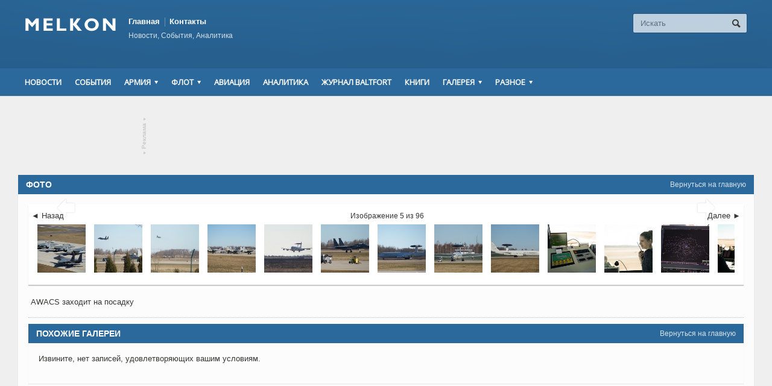

--- FILE ---
content_type: text/html; charset=UTF-8
request_url: http://www.melkon.lv/gal/brte_17/21869/
body_size: 9528
content:
<!DOCTYPE html>

<!-- BEGIN html -->
<html xmlns="http://www.w3.org/1999/xhtml" lang="ru-RU" prefix="og: http://ogp.me/ns# fb: http://ogp.me/ns/fb#">

	<!-- BEGIN head -->
	<head>
		<!-- Title -->
		<title>Аисты летают парами | Melkon</title>

		<!-- Meta Tags -->
		<meta http-equiv="content-type" content="text/html; charset=UTF-8" />
		<meta name="viewport" content="width=device-width, initial-scale=1, maximum-scale=1" />
		
		<!-- Favicon -->
		<meta name="description" 
				/>
		<meta name="keywords" 
		
		/>

					<link rel="shortcut icon" href="http://www.melkon.lv/wp-content/uploads/2014/09/favicon.ico" type="image/x-icon" />
				
		<link rel="alternate" type="application/rss+xml" href="http://www.melkon.lv/feed/" title="Melkon последние сообщения" />
		<link rel="alternate" type="application/rss+xml" href="http://www.melkon.lv/comments/feed/" title="Melkon Последние комментарии" />
		<link rel="pingback" href="http://www.melkon.lv/xmlrpc.php" />

		
<!-- SEO Ultimate (http://www.seodesignsolutions.com/wordpress-seo/) -->
	<meta property="og:title" content="Аисты летают парами" />
	<meta property="og:url" content="http://www.melkon.lv/gal/brte_17/" />
	<meta property="og:image" content="http://www.melkon.lv/wp-content/uploads/2014/08/brte_17-000.jpg" />
	<meta property="og:site_name" content="Melkon" />

<!-- Code Inserter module -->
<!-- Yandex.Metrika counter -->
<script type="text/javascript" >
   (function(m,e,t,r,i,k,a){m[i]=m[i]||function(){(m[i].a=m[i].a||[]).push(arguments)};
   m[i].l=1*new Date();
   for (var j = 0; j < document.scripts.length; j++) {if (document.scripts[j].src === r) { return; }}
   k=e.createElement(t),a=e.getElementsByTagName(t)[0],k.async=1,k.src=r,a.parentNode.insertBefore(k,a)})
   (window, document, "script", "https://mc.yandex.ru/metrika/tag.js", "ym");

   ym(96029409, "init", {
        clickmap:true,
        trackLinks:true,
        accurateTrackBounce:true
   });
</script>
<noscript><div><img src="https://mc.yandex.ru/watch/96029409" style="position:absolute; left:-9999px;" alt="" /></div></noscript>
<!-- /Yandex.Metrika counter -->
<!-- /Code Inserter module -->

<!-- /SEO Ultimate -->

<link rel="alternate" type="application/rss+xml" title="Melkon &raquo; Лента" href="http://www.melkon.lv/feed/" />
<link rel="alternate" type="application/rss+xml" title="Melkon &raquo; Лента комментариев" href="http://www.melkon.lv/comments/feed/" />
<link rel="alternate" type="application/rss+xml" title="Melkon &raquo; Лента комментариев к &laquo;Аисты летают парами&raquo;" href="http://www.melkon.lv/gal/brte_17/feed/" />
<link rel='stylesheet' id='archives-cal-css-css'  href='http://www.melkon.lv/wp-content/plugins/archives-calendar-widget/themes/classiclight.css?ver=4.0' type='text/css' media='all' />
<link rel='stylesheet' id='ssbaFont-css'  href='//fonts.googleapis.com/css?family=Indie+Flower&#038;ver=4.0' type='text/css' media='all' />
<link rel='stylesheet' id='google-fonts-1-css'  href='http://fonts.googleapis.com/css?family=Open+Sans&#038;ver=4.0' type='text/css' media='all' />
<link rel='stylesheet' id='reset-css'  href='http://www.melkon.lv/wp-content/themes/allegro-theme/css/reset.css?ver=4.0' type='text/css' media='all' />
<link rel='stylesheet' id='main-stylesheet-css'  href='http://www.melkon.lv/wp-content/themes/allegro-theme/css/main-stylesheet.css?ver=4.0' type='text/css' media='all' />
<link rel='stylesheet' id='shortcodes-css'  href='http://www.melkon.lv/wp-content/themes/allegro-theme/css/shortcode.css?ver=4.0' type='text/css' media='all' />
<link rel='stylesheet' id='lightbox-css'  href='http://www.melkon.lv/wp-content/themes/allegro-theme/css/lightbox.css?ver=4.0' type='text/css' media='all' />
<link rel='stylesheet' id='dragscroll-css'  href='http://www.melkon.lv/wp-content/themes/allegro-theme/css/jquery.dragscroll.css?ver=4.0' type='text/css' media='all' />
<link rel='stylesheet' id='responsive-css'  href='http://www.melkon.lv/wp-content/themes/allegro-theme/css/responsive.css?ver=4.0' type='text/css' media='all' />
<!--[if lt IE 8]>
<link rel='stylesheet' id='ie-only-styles-css'  href='http://www.melkon.lv/wp-content/themes/allegro-theme/css/ie-ancient.css?ver=4.0' type='text/css' media='all' />
<![endif]-->
<link rel='stylesheet' id='style-css'  href='http://www.melkon.lv/wp-content/themes/allegro-theme-melkon/style.css?ver=4.0' type='text/css' media='all' />
<link rel='stylesheet' id='datmenu-css-css'  href='http://www.melkon.lv/wp-content/themes/allegro-theme/css/dat-menu.css?ver=4.0' type='text/css' media='all' />
<link rel='stylesheet' id='demo-settings-css'  href='http://www.melkon.lv/wp-content/themes/allegro-theme/css/demo-settings.css?ver=4.0' type='text/css' media='all' />
<link rel='stylesheet' id='sccss_style-css'  href='http://www.melkon.lv/?sccss=1&#038;ver=4.0' type='text/css' media='all' />
<script type='text/javascript'>
/* <![CDATA[ */
var ot = {"adminUrl":"http:\/\/www.melkon.lv\/wp-admin\/admin-ajax.php","gallery_id":"23980","galleryCat":"","imageUrl":"http:\/\/www.melkon.lv\/wp-content\/themes\/allegro-theme\/images\/","cssUrl":"http:\/\/www.melkon.lv\/wp-content\/themes\/allegro-theme\/css\/","themeUrl":"http:\/\/www.melkon.lv\/wp-content\/themes\/allegro-theme"};
/* ]]> */
</script>
<script type='text/javascript' src='http://www.melkon.lv/wp-includes/js/jquery/jquery.js?ver=1.11.1'></script>
<script type='text/javascript' src='http://www.melkon.lv/wp-includes/js/jquery/jquery-migrate.min.js?ver=1.2.1'></script>
<script type='text/javascript' src='http://www.melkon.lv/wp-content/plugins/archives-calendar-widget/jquery.archivesCW.min.js?ver=4.0'></script>
<link rel="EditURI" type="application/rsd+xml" title="RSD" href="http://www.melkon.lv/xmlrpc.php?rsd" />
<link rel="wlwmanifest" type="application/wlwmanifest+xml" href="http://www.melkon.lv/wp-includes/wlwmanifest.xml" /> 
<link rel='prev' title='Поездка в Резекне' href='http://www.melkon.lv/gal/rezekne_mart_2014/' />
<link rel='next' title='Митинг в Саласпилсе' href='http://www.melkon.lv/gal/salaspils_2014/' />
<meta name="generator" content="WordPress 4.0" />
<link rel='canonical' href='http://www.melkon.lv/gal/brte_17/' />
<link rel='shortlink' href='http://www.melkon.lv/?p=23980' />
<script type="text/javascript">
	jQuery(document).ready(function($){
	$('.calendar-archives').archivesCW();
});
</script><style type="text/css">	.ssba {
											
											
											
											
										}
										.ssba img		
										{ 	
											width: 35px !important;
											padding: 6px;
											border:  0;
											box-shadow: none !important;
											display: inline !important;
											vertical-align: middle;
										}
										.ssba, .ssba a		
										{
											text-decoration:none;
											background: none;
											font-family: Indie Flower;
											font-size: 	20px;
											
											
										}</style>	
	

		<style>
		
			/* Color Scheme */
			.header,.breaking-news .the-title,.widget > h3,.button,a.small-button,.marker,.hover-effect,.block-title,#wp-calendar td#today, .small-button, #writecomment p input[type=submit] {
				background-color: #2B699C;
			}

			.list-title, a:hover, a.mobile-menu, .widget .meta a { color: #2B699C; }
			.list-title { border-bottom: 2px solid #2B699C;	}

			

			/* Menu Font */
			.main-menu .the-menu li a, .secondary-menu ul li a { font-family:"Open Sans", sans-serif; }
			/* Block Titles */
			.list-title { font-family:"Open Sans", sans-serif; }
			/* Article Titles */
			h1, h2, h3,	h4, h5, h6 { font-family: 'Open Sans', sans-serif; }
		</style>

	<!-- END head -->
	</head>
	
	<!-- BEGIN body -->
	<body class="single single-gallery postid-23980 paged-21869 single-paged-21869" >
			
					<!-- BEGIN .boxed -->
		<div class="boxed">
			
			<!-- BEGIN .header -->
			<div class="header">
				
				<!-- BEGIN .wrapper -->
				<div class="wrapper">

					<div class="header-logo">
													<a href="http://www.melkon.lv"><img src="/wp-content/uploads/2014/07/Melkon-logo.png" alt="Melkon" /></a>
											</div>

					<div class="header-menu">
						<ul class="load-responsive" rel="Top Menu"><li id="menu-item-336" class="menu-item menu-item-type-post_type menu-item-object-page menu-item-336"><a title="Главная" href="http://www.melkon.lv/">Главная</a></li>
<li id="menu-item-451" class="menu-item menu-item-type-post_type menu-item-object-page menu-item-451"><a title="Контакты" href="http://www.melkon.lv/onas/">Контакты</a></li>
</ul>													<p>Новости, События, Аналитика</p>
											</div>

					<div class="header-addons">
																		<div class="header-search">
							<form method="get" action="http://www.melkon.lv" name="searchform">
								<input type="text" placeholder="Искать" value="" class="search-input" name="s" id="s" />
								<input type="submit" value="Поиск" class="search-button" />
							</form>
						</div>
											</div>
					
				<!-- END .wrapper -->
				</div>

				<div class="main-menu sticky">
					
					<!-- BEGIN .wrapper -->
					<div class="wrapper">

						<ul class="the-menu transition-active menu load-responsive" rel="Main Menu"><li id="menu-item-280" class="menu-item menu-item-type-taxonomy menu-item-object-category"><a title="Новости" href="http://www.melkon.lv/news/">Новости</a></li>
<li id="menu-item-595" class="menu-item menu-item-type-taxonomy menu-item-object-category"><a href="http://www.melkon.lv/ivents/">События</a></li>
<li id="menu-item-441" class="menu-item menu-item-type-taxonomy menu-item-object-category menu-item-has-children ot-dropdown"><a title="Армия" href="http://www.melkon.lv/army/"><span>Армия</span></a>
<ul class="sub-menu">
	<li id="menu-item-597" class="menu-item menu-item-type-taxonomy menu-item-object-category"><a href="http://www.melkon.lv/pogr/">Пограничники</a></li>
</ul>
</li>
<li id="menu-item-443" class="menu-item menu-item-type-taxonomy menu-item-object-category menu-item-has-children ot-dropdown"><a title="Флот" href="http://www.melkon.lv/flot/"><span>Флот</span></a>
<ul class="sub-menu">
	<li id="menu-item-605" class="menu-item menu-item-type-taxonomy menu-item-object-category"><a href="http://www.melkon.lv/artel/">Береговая артиллерия</a></li>
</ul>
</li>
<li id="menu-item-440" class="menu-item menu-item-type-taxonomy menu-item-object-category"><a title="Авиация" href="http://www.melkon.lv/avia/">Авиация</a></li>
<li id="menu-item-29280" class="menu-item menu-item-type-taxonomy menu-item-object-category"><a title="Аналитика" href="http://www.melkon.lv/analytics/">Аналитика</a></li>
<li id="menu-item-596" class="menu-item menu-item-type-taxonomy menu-item-object-category"><a href="http://www.melkon.lv/baltfort/">Журнал BALTFORT</a></li>
<li id="menu-item-623" class="menu-item menu-item-type-taxonomy menu-item-object-category"><a href="http://www.melkon.lv/books/">Книги</a></li>
<li id="menu-item-24569" class="menu-item menu-item-type-post_type menu-item-object-page menu-item-has-children ot-dropdown"><a href="http://www.melkon.lv/gal/"><span>Галерея</span></a>
<ul class="sub-menu">
	<li id="menu-item-11955" class="menu-item menu-item-type-post_type menu-item-object-page"><a href="http://www.melkon.lv/gal/">Фото</a></li>
	<li id="menu-item-611" class="menu-item menu-item-type-custom menu-item-object-custom"><a href="#">Видео</a></li>
</ul>
</li>
<li id="menu-item-613" class="menu-item menu-item-type-custom menu-item-object-custom menu-item-has-children ot-dropdown"><a href="#"><span>Разное</span></a>
<ul class="sub-menu">
	<li id="menu-item-607" class="menu-item menu-item-type-taxonomy menu-item-object-category"><a href="http://www.melkon.lv/kursk/">&#171;Курск&#187; &#8212; Латвия</a></li>
	<li id="menu-item-608" class="menu-item menu-item-type-taxonomy menu-item-object-category"><a href="http://www.melkon.lv/smtechnology/">SM Technology</a></li>
	<li id="menu-item-609" class="menu-item menu-item-type-taxonomy menu-item-object-category"><a href="http://www.melkon.lv/publ/">Публикации</a></li>
	<li id="menu-item-610" class="menu-item menu-item-type-taxonomy menu-item-object-category"><a href="http://www.melkon.lv/travel/">Путешествия</a></li>
	<li id="menu-item-622" class="menu-item menu-item-type-post_type menu-item-object-page"><a href="http://www.melkon.lv/links/">Ссылки</a></li>
	<li id="menu-item-24570" class="menu-item menu-item-type-post_type menu-item-object-page"><a href="http://www.melkon.lv/onas/">Контакты</a></li>
</ul>
</li>
</ul>
					<!-- END .wrapper -->
					</div>

				</div>

									<div class="secondary-menu">
						
						<!-- BEGIN .wrapper -->
						<div class="wrapper">
													<!-- END .wrapper -->
						</div>

					</div>
				
			<!-- END .header -->
			</div>
			
			<!-- BEGIN .content -->
			<div class="content">
				<!-- BEGIN .wrapper -->
				<div class="wrapper">
											<div class="ad-banner">
																							<a href="http://www.melkon.lv/onas/" class="ad-link top"><span class="icon-text">&#9662;</span>Реклама<span class="icon-text">&#9662;</span></a>
														<div style="text-align: center">
<script async src="//pagead2.googlesyndication.com/pagead/js/adsbygoogle.js"></script>
<!-- melkon.lv -->

<ins class="adsbygoogle"
     style="display:inline-block;width:728px;height:90px; margin: 0 auto;"
     data-ad-client="ca-pub-1518468547037609"
     data-ad-slot="9547784312"></ins>
<script>
(adsbygoogle = window.adsbygoogle || []).push({});
</script>
</div>						</div>
															
<div class="main-content">
				<div class="full-width">
				<div class="block">
						

 
	<div class="block-title" style="background:#2B699C">
		<a href="http://www.melkon.lv" class="right">Вернуться на главную</a>
		<h2>Фото</h2>
	</div>
	<div class="block-content">
				
			<div class="photo-gallery-full ot-slide-item" id="23980">
				<span class="next-image" data-next="6"></span>
				<span class="gal-current-image">
					<div class="the-image loading waiter">
												<a href="http://www.melkon.lv/gal/brte_17/21868/" title="Назад" class="prev photo-controls left icon-text" rel="4">&#58541;</a>
																		<a href="http://www.melkon.lv/gal/brte_17/21870/" title="Далее" class="next photo-controls right icon-text" rel="6">&#58542;</a>
												<img class="image-big-gallery ot-gallery-image" data-id="21869" style="display:none;" src="http://www.melkon.lv/wp-content/uploads/2014/08/brte_17-004.jpg" alt="Аисты летают парами" />
					</div>
				</span>
				
								<div class="nav-prev">
					<a href="http://www.melkon.lv/gal/brte_17/21868/">&#9668; Назад</a>
				</div>
												<div class="nav-next">
					<a href="http://www.melkon.lv/gal/brte_17/21870/">Далее &#9658;</a>
				</div>
								<div class="nav-counter">Изображение 5 из 96</div>

				<div class="photo-gallery-thumbs" id="makeMeScrollable">
					<div class="inner-thumb the-thumbs">
	            					<a href="http://www.melkon.lv/gal/brte_17/21865/" rel="1" class="hover-effect gal-thumbs" data-nr="21865">
			<img src="http://www.melkon.lv/wp-content/uploads/2014/08/brte_17-000-150x150.jpg" alt="brte_17-000.jpg"/>
			</a>			<a href="http://www.melkon.lv/gal/brte_17/21866/" rel="2" class="hover-effect gal-thumbs" data-nr="21866">
			<img src="http://www.melkon.lv/wp-content/uploads/2014/08/brte_17-001-150x150.jpg" alt="brte_17-001.jpg"/>
			</a>			<a href="http://www.melkon.lv/gal/brte_17/21867/" rel="3" class="hover-effect gal-thumbs" data-nr="21867">
			<img src="http://www.melkon.lv/wp-content/uploads/2014/08/brte_17-002-150x150.jpg" alt="brte_17-002.jpg"/>
			</a>			<a href="http://www.melkon.lv/gal/brte_17/21868/" rel="4" class="hover-effect gal-thumbs" data-nr="21868">
			<img src="http://www.melkon.lv/wp-content/uploads/2014/08/brte_17-003-150x150.jpg" alt="brte_17-003.jpg"/>
			</a>			<a href="http://www.melkon.lv/gal/brte_17/21869/" rel="5" class="hover-effect gal-thumbs active" data-nr="21869">
			<img src="http://www.melkon.lv/wp-content/uploads/2014/08/brte_17-004-150x150.jpg" alt="brte_17-004.jpg"/>
			</a>			<a href="http://www.melkon.lv/gal/brte_17/21870/" rel="6" class="hover-effect gal-thumbs" data-nr="21870">
			<img src="http://www.melkon.lv/wp-content/uploads/2014/08/brte_17-006-150x150.jpg" alt="brte_17-006.jpg"/>
			</a>			<a href="http://www.melkon.lv/gal/brte_17/21871/" rel="7" class="hover-effect gal-thumbs" data-nr="21871">
			<img src="http://www.melkon.lv/wp-content/uploads/2014/08/brte_17-005-150x150.jpg" alt="brte_17-005.jpg"/>
			</a>			<a href="http://www.melkon.lv/gal/brte_17/21872/" rel="8" class="hover-effect gal-thumbs" data-nr="21872">
			<img src="http://www.melkon.lv/wp-content/uploads/2014/08/brte_17-007-150x150.jpg" alt="brte_17-007.jpg"/>
			</a>			<a href="http://www.melkon.lv/gal/brte_17/21873/" rel="9" class="hover-effect gal-thumbs" data-nr="21873">
			<img src="http://www.melkon.lv/wp-content/uploads/2014/08/brte_17-008-150x150.jpg" alt="brte_17-008.jpg"/>
			</a>			<a href="http://www.melkon.lv/gal/brte_17/21874/" rel="10" class="hover-effect gal-thumbs" data-nr="21874">
			<img src="http://www.melkon.lv/wp-content/uploads/2014/08/brte_17-009-150x150.jpg" alt="brte_17-009.jpg"/>
			</a>			<a href="http://www.melkon.lv/gal/brte_17/21875/" rel="11" class="hover-effect gal-thumbs" data-nr="21875">
			<img src="http://www.melkon.lv/wp-content/uploads/2014/08/brte_17-010-150x150.jpg" alt="brte_17-010.jpg"/>
			</a>			<a href="http://www.melkon.lv/gal/brte_17/21876/" rel="12" class="hover-effect gal-thumbs" data-nr="21876">
			<img src="http://www.melkon.lv/wp-content/uploads/2014/08/brte_17-012-150x150.jpg" alt="brte_17-012.jpg"/>
			</a>			<a href="http://www.melkon.lv/gal/brte_17/21877/" rel="13" class="hover-effect gal-thumbs" data-nr="21877">
			<img src="http://www.melkon.lv/wp-content/uploads/2014/08/brte_17-011-150x150.jpg" alt="brte_17-011.jpg"/>
			</a>			<a href="http://www.melkon.lv/gal/brte_17/21878/" rel="14" class="hover-effect gal-thumbs" data-nr="21878">
			<img src="http://www.melkon.lv/wp-content/uploads/2014/08/brte_17-013-150x150.jpg" alt="brte_17-013.jpg"/>
			</a>			<a href="http://www.melkon.lv/gal/brte_17/21879/" rel="15" class="hover-effect gal-thumbs" data-nr="21879">
			<img src="http://www.melkon.lv/wp-content/uploads/2014/08/brte_17-014-150x150.jpg" alt="brte_17-014.jpg"/>
			</a>			<a href="http://www.melkon.lv/gal/brte_17/21880/" rel="16" class="hover-effect gal-thumbs" data-nr="21880">
			<img src="http://www.melkon.lv/wp-content/uploads/2014/08/brte_17-015-150x150.jpg" alt="brte_17-015.jpg"/>
			</a>			<a href="http://www.melkon.lv/gal/brte_17/21881/" rel="17" class="hover-effect gal-thumbs" data-nr="21881">
			<img src="http://www.melkon.lv/wp-content/uploads/2014/08/brte_17-016-150x150.jpg" alt="brte_17-016.jpg"/>
			</a>			<a href="http://www.melkon.lv/gal/brte_17/21882/" rel="18" class="hover-effect gal-thumbs" data-nr="21882">
			<img src="http://www.melkon.lv/wp-content/uploads/2014/08/brte_17-018-150x150.jpg" alt="brte_17-018.jpg"/>
			</a>			<a href="http://www.melkon.lv/gal/brte_17/21883/" rel="19" class="hover-effect gal-thumbs" data-nr="21883">
			<img src="http://www.melkon.lv/wp-content/uploads/2014/08/brte_17-017-150x150.jpg" alt="brte_17-017.jpg"/>
			</a>			<a href="http://www.melkon.lv/gal/brte_17/21884/" rel="20" class="hover-effect gal-thumbs" data-nr="21884">
			<img src="http://www.melkon.lv/wp-content/uploads/2014/08/brte_17-019-150x150.jpg" alt="brte_17-019.jpg"/>
			</a>			<a href="http://www.melkon.lv/gal/brte_17/21885/" rel="21" class="hover-effect gal-thumbs" data-nr="21885">
			<img src="http://www.melkon.lv/wp-content/uploads/2014/08/brte_17-020-150x150.jpg" alt="brte_17-020.jpg"/>
			</a>			<a href="http://www.melkon.lv/gal/brte_17/21886/" rel="22" class="hover-effect gal-thumbs" data-nr="21886">
			<img src="http://www.melkon.lv/wp-content/uploads/2014/08/brte_17-021-150x150.jpg" alt="brte_17-021.jpg"/>
			</a>			<a href="http://www.melkon.lv/gal/brte_17/21887/" rel="23" class="hover-effect gal-thumbs" data-nr="21887">
			<img src="http://www.melkon.lv/wp-content/uploads/2014/08/brte_17-022-150x150.jpg" alt="brte_17-022.jpg"/>
			</a>			<a href="http://www.melkon.lv/gal/brte_17/21888/" rel="24" class="hover-effect gal-thumbs" data-nr="21888">
			<img src="http://www.melkon.lv/wp-content/uploads/2014/08/brte_17-023-150x150.jpg" alt="brte_17-023.jpg"/>
			</a>			<a href="http://www.melkon.lv/gal/brte_17/21889/" rel="25" class="hover-effect gal-thumbs" data-nr="21889">
			<img src="http://www.melkon.lv/wp-content/uploads/2014/08/brte_17-024-150x150.jpg" alt="brte_17-024.jpg"/>
			</a>			<a href="http://www.melkon.lv/gal/brte_17/21890/" rel="26" class="hover-effect gal-thumbs" data-nr="21890">
			<img src="http://www.melkon.lv/wp-content/uploads/2014/08/brte_17-026-150x150.jpg" alt="brte_17-026.jpg"/>
			</a>			<a href="http://www.melkon.lv/gal/brte_17/21891/" rel="27" class="hover-effect gal-thumbs" data-nr="21891">
			<img src="http://www.melkon.lv/wp-content/uploads/2014/08/brte_17-025-150x150.jpg" alt="brte_17-025.jpg"/>
			</a>			<a href="http://www.melkon.lv/gal/brte_17/21892/" rel="28" class="hover-effect gal-thumbs" data-nr="21892">
			<img src="http://www.melkon.lv/wp-content/uploads/2014/08/brte_17-027-150x150.jpg" alt="brte_17-027.jpg"/>
			</a>			<a href="http://www.melkon.lv/gal/brte_17/21893/" rel="29" class="hover-effect gal-thumbs" data-nr="21893">
			<img src="http://www.melkon.lv/wp-content/uploads/2014/08/brte_17-028-150x150.jpg" alt="brte_17-028.jpg"/>
			</a>			<a href="http://www.melkon.lv/gal/brte_17/21894/" rel="30" class="hover-effect gal-thumbs" data-nr="21894">
			<img src="http://www.melkon.lv/wp-content/uploads/2014/08/brte_17-029-150x150.jpg" alt="brte_17-029.jpg"/>
			</a>			<a href="http://www.melkon.lv/gal/brte_17/21895/" rel="31" class="hover-effect gal-thumbs" data-nr="21895">
			<img src="http://www.melkon.lv/wp-content/uploads/2014/08/brte_17-030-150x150.jpg" alt="brte_17-030.jpg"/>
			</a>			<a href="http://www.melkon.lv/gal/brte_17/21896/" rel="32" class="hover-effect gal-thumbs" data-nr="21896">
			<img src="http://www.melkon.lv/wp-content/uploads/2014/08/brte_17-031-150x150.jpg" alt="brte_17-031.jpg"/>
			</a>			<a href="http://www.melkon.lv/gal/brte_17/21897/" rel="33" class="hover-effect gal-thumbs" data-nr="21897">
			<img src="http://www.melkon.lv/wp-content/uploads/2014/08/brte_17-032-150x150.jpg" alt="brte_17-032.jpg"/>
			</a>			<a href="http://www.melkon.lv/gal/brte_17/21898/" rel="34" class="hover-effect gal-thumbs" data-nr="21898">
			<img src="http://www.melkon.lv/wp-content/uploads/2014/08/brte_17-033-150x150.jpg" alt="brte_17-033.jpg"/>
			</a>			<a href="http://www.melkon.lv/gal/brte_17/21899/" rel="35" class="hover-effect gal-thumbs" data-nr="21899">
			<img src="http://www.melkon.lv/wp-content/uploads/2014/08/brte_17-034-150x150.jpg" alt="brte_17-034.jpg"/>
			</a>			<a href="http://www.melkon.lv/gal/brte_17/21900/" rel="36" class="hover-effect gal-thumbs" data-nr="21900">
			<img src="http://www.melkon.lv/wp-content/uploads/2014/08/brte_17-035-150x150.jpg" alt="brte_17-035.jpg"/>
			</a>			<a href="http://www.melkon.lv/gal/brte_17/21901/" rel="37" class="hover-effect gal-thumbs" data-nr="21901">
			<img src="http://www.melkon.lv/wp-content/uploads/2014/08/brte_17-036-150x150.jpg" alt="brte_17-036.jpg"/>
			</a>			<a href="http://www.melkon.lv/gal/brte_17/21902/" rel="38" class="hover-effect gal-thumbs" data-nr="21902">
			<img src="http://www.melkon.lv/wp-content/uploads/2014/08/brte_17-037-150x150.jpg" alt="brte_17-037.jpg"/>
			</a>			<a href="http://www.melkon.lv/gal/brte_17/21903/" rel="39" class="hover-effect gal-thumbs" data-nr="21903">
			<img src="http://www.melkon.lv/wp-content/uploads/2014/08/brte_17-038-150x150.jpg" alt="brte_17-038.jpg"/>
			</a>			<a href="http://www.melkon.lv/gal/brte_17/21904/" rel="40" class="hover-effect gal-thumbs" data-nr="21904">
			<img src="http://www.melkon.lv/wp-content/uploads/2014/08/brte_17-039-150x150.jpg" alt="brte_17-039.jpg"/>
			</a>			<a href="http://www.melkon.lv/gal/brte_17/21905/" rel="41" class="hover-effect gal-thumbs" data-nr="21905">
			<img src="http://www.melkon.lv/wp-content/uploads/2014/08/brte_17-041-150x150.jpg" alt="brte_17-041.jpg"/>
			</a>			<a href="http://www.melkon.lv/gal/brte_17/21906/" rel="42" class="hover-effect gal-thumbs" data-nr="21906">
			<img src="http://www.melkon.lv/wp-content/uploads/2014/08/brte_17-040-150x150.jpg" alt="brte_17-040.jpg"/>
			</a>			<a href="http://www.melkon.lv/gal/brte_17/21907/" rel="43" class="hover-effect gal-thumbs" data-nr="21907">
			<img src="http://www.melkon.lv/wp-content/uploads/2014/08/brte_17-042-150x150.jpg" alt="brte_17-042.jpg"/>
			</a>			<a href="http://www.melkon.lv/gal/brte_17/21908/" rel="44" class="hover-effect gal-thumbs" data-nr="21908">
			<img src="http://www.melkon.lv/wp-content/uploads/2014/08/brte_17-043-150x150.jpg" alt="brte_17-043.jpg"/>
			</a>			<a href="http://www.melkon.lv/gal/brte_17/21909/" rel="45" class="hover-effect gal-thumbs" data-nr="21909">
			<img src="http://www.melkon.lv/wp-content/uploads/2014/08/brte_17-044-150x150.jpg" alt="brte_17-044.jpg"/>
			</a>			<a href="http://www.melkon.lv/gal/brte_17/21910/" rel="46" class="hover-effect gal-thumbs" data-nr="21910">
			<img src="http://www.melkon.lv/wp-content/uploads/2014/08/brte_17-045-150x150.jpg" alt="brte_17-045.jpg"/>
			</a>			<a href="http://www.melkon.lv/gal/brte_17/21911/" rel="47" class="hover-effect gal-thumbs" data-nr="21911">
			<img src="http://www.melkon.lv/wp-content/uploads/2014/08/brte_17-046-150x150.jpg" alt="brte_17-046.jpg"/>
			</a>			<a href="http://www.melkon.lv/gal/brte_17/21912/" rel="48" class="hover-effect gal-thumbs" data-nr="21912">
			<img src="http://www.melkon.lv/wp-content/uploads/2014/08/brte_17-047-150x150.jpg" alt="brte_17-047.jpg"/>
			</a>			<a href="http://www.melkon.lv/gal/brte_17/21913/" rel="49" class="hover-effect gal-thumbs" data-nr="21913">
			<img src="http://www.melkon.lv/wp-content/uploads/2014/08/brte_17-048-150x150.jpg" alt="brte_17-048.jpg"/>
			</a>			<a href="http://www.melkon.lv/gal/brte_17/21914/" rel="50" class="hover-effect gal-thumbs" data-nr="21914">
			<img src="http://www.melkon.lv/wp-content/uploads/2014/08/brte_17-049-150x150.jpg" alt="brte_17-049.jpg"/>
			</a>			<a href="http://www.melkon.lv/gal/brte_17/21915/" rel="51" class="hover-effect gal-thumbs" data-nr="21915">
			<img src="http://www.melkon.lv/wp-content/uploads/2014/08/brte_17-050-150x150.jpg" alt="brte_17-050.jpg"/>
			</a>			<a href="http://www.melkon.lv/gal/brte_17/21916/" rel="52" class="hover-effect gal-thumbs" data-nr="21916">
			<img src="http://www.melkon.lv/wp-content/uploads/2014/08/brte_17-051-150x150.jpg" alt="brte_17-051.jpg"/>
			</a>			<a href="http://www.melkon.lv/gal/brte_17/21917/" rel="53" class="hover-effect gal-thumbs" data-nr="21917">
			<img src="http://www.melkon.lv/wp-content/uploads/2014/08/brte_17-052-150x150.jpg" alt="brte_17-052.jpg"/>
			</a>			<a href="http://www.melkon.lv/gal/brte_17/21918/" rel="54" class="hover-effect gal-thumbs" data-nr="21918">
			<img src="http://www.melkon.lv/wp-content/uploads/2014/08/brte_17-053-150x150.jpg" alt="brte_17-053.jpg"/>
			</a>			<a href="http://www.melkon.lv/gal/brte_17/21919/" rel="55" class="hover-effect gal-thumbs" data-nr="21919">
			<img src="http://www.melkon.lv/wp-content/uploads/2014/08/brte_17-054-150x150.jpg" alt="brte_17-054.jpg"/>
			</a>			<a href="http://www.melkon.lv/gal/brte_17/21920/" rel="56" class="hover-effect gal-thumbs" data-nr="21920">
			<img src="http://www.melkon.lv/wp-content/uploads/2014/08/brte_17-055-150x150.jpg" alt="brte_17-055.jpg"/>
			</a>			<a href="http://www.melkon.lv/gal/brte_17/21921/" rel="57" class="hover-effect gal-thumbs" data-nr="21921">
			<img src="http://www.melkon.lv/wp-content/uploads/2014/08/brte_17-056-150x150.jpg" alt="brte_17-056.jpg"/>
			</a>			<a href="http://www.melkon.lv/gal/brte_17/21922/" rel="58" class="hover-effect gal-thumbs" data-nr="21922">
			<img src="http://www.melkon.lv/wp-content/uploads/2014/08/brte_17-057-150x150.jpg" alt="brte_17-057.jpg"/>
			</a>			<a href="http://www.melkon.lv/gal/brte_17/21923/" rel="59" class="hover-effect gal-thumbs" data-nr="21923">
			<img src="http://www.melkon.lv/wp-content/uploads/2014/08/brte_17-059-150x150.jpg" alt="brte_17-059.jpg"/>
			</a>			<a href="http://www.melkon.lv/gal/brte_17/21924/" rel="60" class="hover-effect gal-thumbs" data-nr="21924">
			<img src="http://www.melkon.lv/wp-content/uploads/2014/08/brte_17-058-150x150.jpg" alt="brte_17-058.jpg"/>
			</a>			<a href="http://www.melkon.lv/gal/brte_17/21925/" rel="61" class="hover-effect gal-thumbs" data-nr="21925">
			<img src="http://www.melkon.lv/wp-content/uploads/2014/08/brte_17-060-150x150.jpg" alt="brte_17-060.jpg"/>
			</a>			<a href="http://www.melkon.lv/gal/brte_17/21926/" rel="62" class="hover-effect gal-thumbs" data-nr="21926">
			<img src="http://www.melkon.lv/wp-content/uploads/2014/08/brte_17-061-150x150.jpg" alt="brte_17-061.jpg"/>
			</a>			<a href="http://www.melkon.lv/gal/brte_17/21927/" rel="63" class="hover-effect gal-thumbs" data-nr="21927">
			<img src="http://www.melkon.lv/wp-content/uploads/2014/08/brte_17-062-150x150.jpg" alt="brte_17-062.jpg"/>
			</a>			<a href="http://www.melkon.lv/gal/brte_17/21928/" rel="64" class="hover-effect gal-thumbs" data-nr="21928">
			<img src="http://www.melkon.lv/wp-content/uploads/2014/08/brte_17-063-150x150.jpg" alt="brte_17-063.jpg"/>
			</a>			<a href="http://www.melkon.lv/gal/brte_17/21929/" rel="65" class="hover-effect gal-thumbs" data-nr="21929">
			<img src="http://www.melkon.lv/wp-content/uploads/2014/08/brte_17-064-150x150.jpg" alt="brte_17-064.jpg"/>
			</a>			<a href="http://www.melkon.lv/gal/brte_17/21930/" rel="66" class="hover-effect gal-thumbs" data-nr="21930">
			<img src="http://www.melkon.lv/wp-content/uploads/2014/08/brte_17-066-150x150.jpg" alt="brte_17-066.jpg"/>
			</a>			<a href="http://www.melkon.lv/gal/brte_17/21931/" rel="67" class="hover-effect gal-thumbs" data-nr="21931">
			<img src="http://www.melkon.lv/wp-content/uploads/2014/08/brte_17-065-150x150.jpg" alt="brte_17-065.jpg"/>
			</a>			<a href="http://www.melkon.lv/gal/brte_17/21932/" rel="68" class="hover-effect gal-thumbs" data-nr="21932">
			<img src="http://www.melkon.lv/wp-content/uploads/2014/08/brte_17-067-150x150.jpg" alt="brte_17-067.jpg"/>
			</a>			<a href="http://www.melkon.lv/gal/brte_17/21933/" rel="69" class="hover-effect gal-thumbs" data-nr="21933">
			<img src="http://www.melkon.lv/wp-content/uploads/2014/08/brte_17-068-150x150.jpg" alt="brte_17-068.jpg"/>
			</a>			<a href="http://www.melkon.lv/gal/brte_17/21934/" rel="70" class="hover-effect gal-thumbs" data-nr="21934">
			<img src="http://www.melkon.lv/wp-content/uploads/2014/08/brte_17-068a-150x150.jpg" alt="brte_17-068a.jpg"/>
			</a>			<a href="http://www.melkon.lv/gal/brte_17/21935/" rel="71" class="hover-effect gal-thumbs" data-nr="21935">
			<img src="http://www.melkon.lv/wp-content/uploads/2014/08/brte_17-069-150x150.jpg" alt="brte_17-069.jpg"/>
			</a>			<a href="http://www.melkon.lv/gal/brte_17/21936/" rel="72" class="hover-effect gal-thumbs" data-nr="21936">
			<img src="http://www.melkon.lv/wp-content/uploads/2014/08/brte_17-070-150x150.jpg" alt="brte_17-070.jpg"/>
			</a>			<a href="http://www.melkon.lv/gal/brte_17/21937/" rel="73" class="hover-effect gal-thumbs" data-nr="21937">
			<img src="http://www.melkon.lv/wp-content/uploads/2014/08/brte_17-071-150x150.jpg" alt="brte_17-071.jpg"/>
			</a>			<a href="http://www.melkon.lv/gal/brte_17/21938/" rel="74" class="hover-effect gal-thumbs" data-nr="21938">
			<img src="http://www.melkon.lv/wp-content/uploads/2014/08/brte_17-072-150x150.jpg" alt="brte_17-072.jpg"/>
			</a>			<a href="http://www.melkon.lv/gal/brte_17/21939/" rel="75" class="hover-effect gal-thumbs" data-nr="21939">
			<img src="http://www.melkon.lv/wp-content/uploads/2014/08/brte_17-073-150x150.jpg" alt="brte_17-073.jpg"/>
			</a>			<a href="http://www.melkon.lv/gal/brte_17/21940/" rel="76" class="hover-effect gal-thumbs" data-nr="21940">
			<img src="http://www.melkon.lv/wp-content/uploads/2014/08/brte_17-074-150x150.jpg" alt="brte_17-074.jpg"/>
			</a>			<a href="http://www.melkon.lv/gal/brte_17/21941/" rel="77" class="hover-effect gal-thumbs" data-nr="21941">
			<img src="http://www.melkon.lv/wp-content/uploads/2014/08/brte_17-075-150x150.jpg" alt="brte_17-075.jpg"/>
			</a>			<a href="http://www.melkon.lv/gal/brte_17/21942/" rel="78" class="hover-effect gal-thumbs" data-nr="21942">
			<img src="http://www.melkon.lv/wp-content/uploads/2014/08/brte_17-077-150x150.jpg" alt="brte_17-077.jpg"/>
			</a>			<a href="http://www.melkon.lv/gal/brte_17/21943/" rel="79" class="hover-effect gal-thumbs" data-nr="21943">
			<img src="http://www.melkon.lv/wp-content/uploads/2014/08/brte_17-076-150x150.jpg" alt="brte_17-076.jpg"/>
			</a>			<a href="http://www.melkon.lv/gal/brte_17/21944/" rel="80" class="hover-effect gal-thumbs" data-nr="21944">
			<img src="http://www.melkon.lv/wp-content/uploads/2014/08/brte_17-078-150x150.jpg" alt="brte_17-078.jpg"/>
			</a>			<a href="http://www.melkon.lv/gal/brte_17/21945/" rel="81" class="hover-effect gal-thumbs" data-nr="21945">
			<img src="http://www.melkon.lv/wp-content/uploads/2014/08/brte_17-079-150x150.jpg" alt="brte_17-079.jpg"/>
			</a>			<a href="http://www.melkon.lv/gal/brte_17/21946/" rel="82" class="hover-effect gal-thumbs" data-nr="21946">
			<img src="http://www.melkon.lv/wp-content/uploads/2014/08/brte_17-080-150x150.jpg" alt="brte_17-080.jpg"/>
			</a>			<a href="http://www.melkon.lv/gal/brte_17/21947/" rel="83" class="hover-effect gal-thumbs" data-nr="21947">
			<img src="http://www.melkon.lv/wp-content/uploads/2014/08/brte_17-081-150x150.jpg" alt="brte_17-081.jpg"/>
			</a>			<a href="http://www.melkon.lv/gal/brte_17/21948/" rel="84" class="hover-effect gal-thumbs" data-nr="21948">
			<img src="http://www.melkon.lv/wp-content/uploads/2014/08/brte_17-082-150x150.jpg" alt="brte_17-082.jpg"/>
			</a>			<a href="http://www.melkon.lv/gal/brte_17/21949/" rel="85" class="hover-effect gal-thumbs" data-nr="21949">
			<img src="http://www.melkon.lv/wp-content/uploads/2014/08/brte_17-083-150x150.jpg" alt="brte_17-083.jpg"/>
			</a>			<a href="http://www.melkon.lv/gal/brte_17/21950/" rel="86" class="hover-effect gal-thumbs" data-nr="21950">
			<img src="http://www.melkon.lv/wp-content/uploads/2014/08/brte_17-084-150x150.jpg" alt="brte_17-084.jpg"/>
			</a>			<a href="http://www.melkon.lv/gal/brte_17/21951/" rel="87" class="hover-effect gal-thumbs" data-nr="21951">
			<img src="http://www.melkon.lv/wp-content/uploads/2014/08/brte_17-085-150x150.jpg" alt="brte_17-085.jpg"/>
			</a>			<a href="http://www.melkon.lv/gal/brte_17/21952/" rel="88" class="hover-effect gal-thumbs" data-nr="21952">
			<img src="http://www.melkon.lv/wp-content/uploads/2014/08/brte_17-086-150x150.jpg" alt="brte_17-086.jpg"/>
			</a>			<a href="http://www.melkon.lv/gal/brte_17/21953/" rel="89" class="hover-effect gal-thumbs" data-nr="21953">
			<img src="http://www.melkon.lv/wp-content/uploads/2014/08/brte_17-089-150x150.jpg" alt="brte_17-089.jpg"/>
			</a>			<a href="http://www.melkon.lv/gal/brte_17/21954/" rel="90" class="hover-effect gal-thumbs" data-nr="21954">
			<img src="http://www.melkon.lv/wp-content/uploads/2014/08/brte_17-087-150x150.jpg" alt="brte_17-087.jpg"/>
			</a>			<a href="http://www.melkon.lv/gal/brte_17/21955/" rel="91" class="hover-effect gal-thumbs" data-nr="21955">
			<img src="http://www.melkon.lv/wp-content/uploads/2014/08/brte_17-091-150x150.jpg" alt="brte_17-091.jpg"/>
			</a>			<a href="http://www.melkon.lv/gal/brte_17/21956/" rel="92" class="hover-effect gal-thumbs" data-nr="21956">
			<img src="http://www.melkon.lv/wp-content/uploads/2014/08/brte_17-092-150x150.jpg" alt="brte_17-092.jpg"/>
			</a>			<a href="http://www.melkon.lv/gal/brte_17/21957/" rel="93" class="hover-effect gal-thumbs" data-nr="21957">
			<img src="http://www.melkon.lv/wp-content/uploads/2014/08/brte_17-090-150x150.jpg" alt="brte_17-090.jpg"/>
			</a>			<a href="http://www.melkon.lv/gal/brte_17/21958/" rel="94" class="hover-effect gal-thumbs" data-nr="21958">
			<img src="http://www.melkon.lv/wp-content/uploads/2014/08/brte_17-093-150x150.jpg" alt="brte_17-093.jpg"/>
			</a>			<a href="http://www.melkon.lv/gal/brte_17/21959/" rel="95" class="hover-effect gal-thumbs" data-nr="21959">
			<img src="http://www.melkon.lv/wp-content/uploads/2014/08/brte_17-094-150x150.jpg" alt="brte_17-094.jpg"/>
			</a>			<a href="http://www.melkon.lv/gal/brte_17/21960/" rel="96" class="hover-effect gal-thumbs" data-nr="21960">
			<img src="http://www.melkon.lv/wp-content/uploads/2014/08/brte_17-095-150x150.jpg" alt="brte_17-095.jpg"/>
			</a>					</div>
				</div>
			</div>

			<div class="">

				<!--h2></h2-->
				<p>&#160;<span lang="en-US">AWACS </span><span lang="ru-RU">заходит на посадку</span></p>				
							</div>

					<hr />
			<div class="block-title">
				<a href="http://www.melkon.lv" class="right">Вернуться на главную</a>
				<h2>Похожие галереи</h2>
			</div>


			<div class="block-content">
				<div class="overflow-fix">
					<div class="photo-gallery-grid">
													<p>Извините, нет записей, удовлетворяющих вашим условиям.</p>
											</div>
				</div>
			</div>
					</div>


				</div>
			<!-- END .content-block -->
			</div>
										</div>
			
									<!-- END .wrapper -->
				</div>

				<!-- BEGIN .content -->
			</div>

			<!-- BEGIN .footer -->
			<div class="footer">
				
				<!-- BEGIN .wrapper -->
				<div class="wrapper">

					<ul class="right load-responsive" rel="Footer Menu"><li id="menu-item-11956" class="menu-item menu-item-type-post_type menu-item-object-page menu-item-11956"><a href="http://www.melkon.lv/">Главная</a></li>
<li id="menu-item-446" class="menu-item menu-item-type-post_type menu-item-object-page menu-item-446"><a href="http://www.melkon.lv/onas/">Контакты</a></li>
</ul>
					
					
					<p>© Copyright <script>document.write(new Date().getFullYear())</script> <b>Melkon.lv</b></p><p style="display:none"> <br/>Разработанно <a rel="nofollow" href="http://orange-themes.com" target="_blank" class="orange-themes">Orange-Themes.com</a></p>
					
				<!-- END .wrapper -->
				</div>
				
			<!-- END .footer -->
			</div>


			<div class="lightbox">
				<div class="lightcontent-loading">
					<h2 class="light-title">Загрузка</h2>
					<a href="#" onclick="javascript:lightboxclose();" class="light-close"><span>&#10062;</span>Закрыть окно</a>
					<div class="loading-box">
						<h3>Загрузка, пожалуйста, подождите!</h3>
						<span>Это может занять одну-две секунды.</span>
						<span class="loading-image"><img src="http://www.melkon.lv/wp-content/themes/allegro-theme/images/loading.gif" title="" alt="" /></span>
					</div>
				</div>
				<div class="lightcontent"></div>
			</div>
			
		<!-- END .boxed -->
		</div>

<script type="text/javascript">
			//form validation
			function validateName(fld) {
					
				var error = "";
						
				if (fld.value === '' || fld.value === 'Nickname' || fld.value === 'Enter Your Name..' || fld.value === 'Your Name..') {
					error = "Вы не ввели Ваше Имя.\n";
				} else if ((fld.value.length < 2) || (fld.value.length > 50)) {
					error = "Введенное Имя слишком короткое.\n";
				}
				return error;
			}
					
			function validateEmail(fld) {

				var error="";
				var illegalChars = /^[^@]+@[^@.]+\.[^@]*\w\w$/;
						
				if (fld.value === "") {
					error = "Вы не ввели Ваш адрес эелектронной почты.\n";
				} else if ( fld.value.match(illegalChars) === null) {
					error = "Адрес электронной почты содержит недопустимые символы.\n";
				}

				return error;

			}
					
			function valName(text) {
					
				var error = "";
						
				if (text === '' || text === 'Nickname' || text === 'Enter Your Name..' || text === 'Your Name..') {
					error = "Вы не ввели Ваше Имя.\n";
				} else if ((text.length < 2) || (text.length > 50)) {
					error = "Введенное Имя слишком короткое.\n";
				}
				return error;
			}
					
			function valEmail(text) {

				var error="";
				var illegalChars = /^[^@]+@[^@.]+\.[^@]*\w\w$/;
						
				if (text === "") {
					error = "Вы не ввели Ваш адрес эелектронной почты.\n";
				} else if ( text.match(illegalChars) === null) {
					error = "Адрес электронной почты содержит недопустимые символы.\n";
				}

				return error;

			}
					
			function validateMessage(fld) {

				var error = "";
						
				if (fld.value === '') {
					error = "Вы не ввели Ваше сообщение.\n";
				} else if (fld.value.length < 3) {
					error = "Сообщение слишком короткое.\n";
				}

				return error;
			}
		</script>
		

	<script type="text/javascript">jQuery(function($) {jQuery('a[href$=".pdf"]').attr('target', '');});</script>
<!-- SEO Ultimate (http://www.seodesignsolutions.com/wordpress-seo/) - Code Inserter module -->
<script type="text/javascript">
  var _gaq = _gaq || [];
  _gaq.push(['_setAccount', 'UA-20435138-1']);
  _gaq.push(['_trackPageview']);

  (function() {
    var ga = document.createElement('script'); ga.type = 'text/javascript'; ga.async = true;
    ga.src = ('https:' == document.location.protocol ? 'https://ssl' : 'http://www') + '.google-analytics.com/ga.js';
    var s = document.getElementsByTagName('script')[0]; s.parentNode.insertBefore(ga, s);
  })();
</script>

<!-- Yandex.Metrika counter -->
<script type="text/javascript">
    (function (d, w, c) {
        (w[c] = w[c] || []).push(function() {
            try {
                w.yaCounter35106895 = new Ya.Metrika({
                    id:35106895,
                    clickmap:true,
                    trackLinks:true,
                    accurateTrackBounce:true,
                    webvisor:true
                });
            } catch(e) { }
        });

        var n = d.getElementsByTagName("script")[0],
            s = d.createElement("script"),
            f = function () { n.parentNode.insertBefore(s, n); };
        s.type = "text/javascript";
        s.async = true;
        s.src = "https://mc.yandex.ru/metrika/watch.js";

        if (w.opera == "[object Opera]") {
            d.addEventListener("DOMContentLoaded", f, false);
        } else { f(); }
    })(document, window, "yandex_metrika_callbacks");
</script>
<noscript><div><img src="https://mc.yandex.ru/watch/35106895" style="position:absolute; left:-9999px;" alt="" /></div></noscript>
<!-- /Yandex.Metrika counter -->
<!-- /SEO Ultimate -->

<script type='text/javascript' src='/wp-content/themes/allegro-theme/js/admin/jquery.cookie.js?ver=1.0'></script>
<script type='text/javascript' src='/wp-content/themes/allegro-theme/js/jquery.floating_popup.1.3.min.js?ver=1.0'></script>
<script type='text/javascript' src='/wp-content/themes/allegro-theme/js/lightbox.js?ver=1.0'></script>
<script type='text/javascript' src='/wp-content/themes/allegro-theme/js/jquery-ui-1.10.3.custom.min.js?ver=1.0'></script>
<script type='text/javascript' src='/wp-content/themes/allegro-theme/js/jquery.infinitescroll.min.js?ver=4.0'></script>
<script type='text/javascript' src='/wp-content/themes/allegro-theme/js/jquery.event.move.js?ver=1.3.1'></script>
<script type='text/javascript' src='/wp-content/plugins/js_composer/assets/lib/isotope/jquery.isotope.min.js?ver=4.1'></script>
<script type='text/javascript' src='/wp-content/themes/allegro-theme/js/jquery.event.swipe.js?ver=4.0'></script>
<script type='text/javascript' src='/wp-content/themes/allegro-theme/js/jquery.kinetic.min.js?ver=4.0'></script>
<script type='text/javascript' src='/wp-content/themes/allegro-theme/js/jquery.mousewheel.min.js?ver=4.0'></script>
<script type='text/javascript' src='/wp-content/themes/allegro-theme/js/jquery.smoothdivscroll-1.3-min.js?ver=4.0'></script>
<script type='text/javascript' src='/wp-content/themes/allegro-theme/js/jquery.dragscroll.min.js?ver=4.0'></script>
<script type='text/javascript' src='/wp-content/themes/allegro-theme/js/allegro.js?ver=1.0.0'></script>
<script type='text/javascript' src='/wp-content/themes/allegro-theme/js/theme-scripts.js?ver=1.5.19'></script>
<script type='text/javascript' src='/wp-includes/js/comment-reply.min.js?ver=4.0'></script>
<script type='text/javascript' src='/wp-content/themes/allegro-theme/js/ot_gallery.js?ver=1.0'></script>
<script type='text/javascript' src='/wp-content/themes/allegro-theme/js/scripts.js?ver=1.0'></script>
<script type='text/javascript' src='/wp-content/themes/allegro-theme/js/iscroll.js?ver=1.0'></script>
<script type='text/javascript' src='/wp-content/themes/allegro-theme/js/modernizr.custom.50878.js?ver=1.0'></script>
<script type='text/javascript' src='/wp-content/themes/allegro-theme/js/dat-menu.js?ver=1.0'></script>
<script type='text/javascript' src='/wp-content/themes/allegro-theme/js/demo-settings.js?ver=1.0'></script>
<script type='text/javascript' src='/wp-content/plugins/wysija-newsletters/js/validate/languages/jquery.validationEngine-ru.js?ver=2.6.11'></script>
<script type='text/javascript' src='/wp-content/plugins/wysija-newsletters/js/validate/jquery.validationEngine.js?ver=2.6.11'></script>
<script type='text/javascript'>
/* <![CDATA[ */
var wysijaAJAX = {"action":"wysija_ajax","controller":"subscribers","ajaxurl":"http:\/\/www.melkon.lv\/wp-admin\/admin-ajax.php","loadingTrans":"Loading...","is_rtl":""};
var wysijaAJAX = {"action":"wysija_ajax","controller":"subscribers","ajaxurl":"http:\/\/www.melkon.lv\/wp-admin\/admin-ajax.php","loadingTrans":"\u0417\u0430\u0433\u0440\u0443\u0437\u043a\u0430...","is_rtl":""};
/* ]]> */
</script>

	<!-- END body -->
	</body>
<!-- END html -->
</html>

--- FILE ---
content_type: text/html; charset=utf-8
request_url: https://www.google.com/recaptcha/api2/aframe
body_size: 265
content:
<!DOCTYPE HTML><html><head><meta http-equiv="content-type" content="text/html; charset=UTF-8"></head><body><script nonce="yPdtofiRJYUcV5Vg8DexaA">/** Anti-fraud and anti-abuse applications only. See google.com/recaptcha */ try{var clients={'sodar':'https://pagead2.googlesyndication.com/pagead/sodar?'};window.addEventListener("message",function(a){try{if(a.source===window.parent){var b=JSON.parse(a.data);var c=clients[b['id']];if(c){var d=document.createElement('img');d.src=c+b['params']+'&rc='+(localStorage.getItem("rc::a")?sessionStorage.getItem("rc::b"):"");window.document.body.appendChild(d);sessionStorage.setItem("rc::e",parseInt(sessionStorage.getItem("rc::e")||0)+1);localStorage.setItem("rc::h",'1768743025157');}}}catch(b){}});window.parent.postMessage("_grecaptcha_ready", "*");}catch(b){}</script></body></html>

--- FILE ---
content_type: text/css
request_url: http://www.melkon.lv/wp-content/themes/allegro-theme/css/responsive/phone.css
body_size: 913
content:
@media only screen and (max-width: 600px){.demo-settings{display:none !important}.widget .social-bar a{width:57px}.header .header-menu{display:none}.menu-active .boxed{margin-left:70%;overflow:hidden}.escape-mobile-menu{width:30%}.breaking-news .the-title{display:none !important}.themenumobile{width:70%}.paragraph-row > div{float:none;margin:0px !important;width:100% !important;display:block}.wide-article .article-photo{margin-top:3px}.wide-article .article-photo img,.wide-article .article-photo{width:60px}.wide-article .article-content{margin-left:70px}.wide-article .article-content p{display:none}.wide-article .article-content h2{font-size:14px;font-weight:normal}.block-title .right{display:none}.footer ul{display:none}.footer .logo-footer{float:none}.footer .logo-footer{float:none}.footer p{display:block;width:100%;margin-top:10px}.header .header-addons .header-weather{margin-bottom:15px;margin-right:0px;display:block}.header .header-addons .header-search{display:block;width:100%;text-align:center}.header .header-addons .header-search input[type=text]{width:100%;-moz-box-sizing:border-box;-webkit-box-sizing:border-box;box-sizing:border-box}.article-big .article-photo img{width:60px}.article-big .article-content{margin-left:70px}.pagination .page-numbers{vertical-align:bottom}.pagination .page-numbers.next,.pagination .page-numbers.prev{font-size:0;line-height:18px;display:inline-block}.pagination .page-numbers.next .icon-text,.pagination .page-numbers.prev .icon-text{font-size:12px;padding:0px}h1{font-size:20px}h2{font-size:18px}h3{font-size:17px}h4{font-size:16px}h5{font-size:15px}h6{font-size:14px}#writecomment{width:100%}.comment-block > ol > li ul li .commment-content{padding-left:15px}.comment-block > ol > li > ul:before{left:12%}.comment-block > ol > li ul li .commment-content .time-stamp,.comment-block .commment-content .time-stamp{display:block;position:relative;float:none;margin-bottom:5px;margin-top:-5px;top:auto;right:auto}.gallery-preview{-moz-box-sizing:border-box;-webkit-box-sizing:border-box;box-sizing:border-box}.photo-gallery-grid .photo-gallery-block{display:block;width:41%;margin-right:7%}.block-content.archive > .block:nth-child(4n),.block-content.archive > .block:nth-child(3n),.block-content.archive > .block:nth-child(5n),.block-content.archive > .block{width:46%;margin-right:0px}.block-content.archive > .block:nth-child(2n+1){margin-right:5%}.hover-effect{max-width:100%}.double-block .content-block.right{margin-left:0px}.logo-footer img,.header-logo img{max-width:80%}.featured-block .article-content{position:inherit;margin-top:0px;padding-top:3px;padding-bottom:3px}.article-block-big{width:100%;max-width:200px;margin-left:auto;margin-right:auto}.article-block-big li{width:100%;margin-right:0px}}


--- FILE ---
content_type: application/javascript
request_url: http://www.melkon.lv/wp-content/plugins/wysija-newsletters/js/validate/jquery.validationEngine.js?ver=2.6.11
body_size: 8773
content:
(function($){"use strict";var methods={init:function(options){var form=this;if(!form.data('jqv')||form.data('jqv')==null){options=methods._saveOptions(form,options);$(document).on("click",".formError",function(){$(this).fadeOut(150,function(){$(this).parent('.formErrorOuter').remove();$(this).remove();});});}
return this;},attach:function(userOptions){var form=this;var options;if(userOptions)
options=methods._saveOptions(form,userOptions);else
options=form.data('jqv');options.validateAttribute=(form.find("[data-validation-engine*=validate]").length)?"data-validation-engine":"class";if(options.binded){form.on(options.validationEventTrigger,"["+options.validateAttribute+"*=validate]:not([type=checkbox]):not([type=radio]):not(.datepicker)",methods._onFieldEvent);form.on("click","["+options.validateAttribute+"*=validate][type=checkbox],["+options.validateAttribute+"*=validate][type=radio]",methods._onFieldEvent);form.on(options.validationEventTrigger,"["+options.validateAttribute+"*=validate][class*=datepicker]",{"delay":300},methods._onFieldEvent);}
if(options.autoPositionUpdate){$(window).bind("resize",{"noAnimation":true,"formElem":form},methods.updatePromptsPosition);}
form.on("click","a[data-validation-engine-skip], a[class*='validate-skip'], button[data-validation-engine-skip], button[class*='validate-skip'], input[data-validation-engine-skip], input[class*='validate-skip']",methods._submitButtonClick);form.removeData('jqv_submitButton');form.on("submit",methods._onSubmitEvent);return this;},detach:function(){var form=this;var options=form.data('jqv');form.find("["+options.validateAttribute+"*=validate]").not("[type=checkbox]").off(options.validationEventTrigger,methods._onFieldEvent);form.find("["+options.validateAttribute+"*=validate][type=checkbox],[class*=validate][type=radio]").off("click",methods._onFieldEvent);form.off("submit",methods.onAjaxFormComplete);form.off("submit",methods.onAjaxFormComplete);form.removeData('jqv');form.off("click","a[data-validation-engine-skip], a[class*='validate-skip'], button[data-validation-engine-skip], button[class*='validate-skip'], input[data-validation-engine-skip], input[class*='validate-skip']",methods._submitButtonClick);form.removeData('jqv_submitButton');if(options.autoPositionUpdate)
$(window).unbind("resize",methods.updatePromptsPosition);return this;},validate:function(){var element=$(this);var valid=null;if(element.is("form")||element.hasClass("validationEngineContainer")){if(element.hasClass('validating')){return false;}else{element.addClass('validating');var options=element.data('jqv');var valid=methods._validateFields(this);setTimeout(function(){element.removeClass('validating');},100);if(valid&&options.onSuccess){options.onSuccess();}else if(!valid&&options.onFailure){options.onFailure();}}}else if(element.is('form')||element.hasClass('validationEngineContainer')){element.removeClass('validating');}else{var form=element.closest('form, .validationEngineContainer'),options=(form.data('jqv'))?form.data('jqv'):$.validationEngine.defaults,valid=methods._validateField(element,options);if(valid&&options.onFieldSuccess)
options.onFieldSuccess();else if(options.onFieldFailure&&options.InvalidFields.length>0){options.onFieldFailure();}}
if(options.onValidationComplete){return!!options.onValidationComplete(form,valid);}
return valid;},updatePromptsPosition:function(event){if(event&&this==window){var form=event.data.formElem;var noAnimation=event.data.noAnimation;}
else
var form=$(this.closest('form, .validationEngineContainer'));var options=form.data('jqv');form.find('['+options.validateAttribute+'*=validate]').not(":disabled").each(function(){var field=$(this);if(options.prettySelect&&field.is(":hidden"))
field=form.find("#"+options.usePrefix+field.attr('id')+options.useSuffix);var prompt=methods._getPrompt(field);var promptText=$(prompt).find(".formErrorContent").html();if(prompt)
methods._updatePrompt(field,$(prompt),promptText,undefined,false,options,noAnimation);});return this;},showPrompt:function(promptText,type,promptPosition,showArrow){var form=this.closest('form, .validationEngineContainer');var options=form.data('jqv');if(!options)
options=methods._saveOptions(this,options);if(promptPosition)
options.promptPosition=promptPosition;options.showArrow=showArrow==true;methods._showPrompt(this,promptText,type,false,options);return this;},hide:function(){var form=$(this).closest('form, .validationEngineContainer');var options=form.data('jqv');var fadeDuration=(options&&options.fadeDuration)?options.fadeDuration:0.3;var closingtag;if($(this).is("form")||$(this).hasClass("validationEngineContainer")){closingtag="parentForm"+methods._getClassName($(this).attr("id"));}else{closingtag=methods._getClassName($(this).attr("id"))+"formError";}
$('.'+closingtag).fadeTo(fadeDuration,0.3,function(){$(this).parent('.formErrorOuter').remove();$(this).remove();});return this;},hideAll:function(){var form=this;var options=form.data('jqv');var duration=options?options.fadeDuration:300;$('.formError').fadeTo(duration,300,function(){$(this).parent('.formErrorOuter').remove();$(this).remove();});return this;},_onFieldEvent:function(event){var field=$(this);var form=field.closest('form, .validationEngineContainer');var options=form.data('jqv');options.eventTrigger="field";window.setTimeout(function(){methods._validateField(field,options);if(options.InvalidFields.length==0&&options.onFieldSuccess){options.onFieldSuccess();}else if(options.InvalidFields.length>0&&options.onFieldFailure){options.onFieldFailure();}},(event.data)?event.data.delay:0);},_onSubmitEvent:function(){var form=$(this);var options=form.data('jqv');if(form.data("jqv_submitButton")){var submitButton=$("#"+form.data("jqv_submitButton"));if(submitButton){if(submitButton.length>0){if(submitButton.hasClass("validate-skip")||submitButton.attr("data-validation-engine-skip")=="true")
return true;}}}
options.eventTrigger="submit";var r=methods._validateFields(form);if(r&&options.ajaxFormValidation){methods._validateFormWithAjax(form,options);return false;}
if(options.onValidationComplete){return!!options.onValidationComplete(form,r);}
return r;},_checkAjaxStatus:function(options){var status=true;$.each(options.ajaxValidCache,function(key,value){if(!value){status=false;return false;}});return status;},_checkAjaxFieldStatus:function(fieldid,options){return options.ajaxValidCache[fieldid]==true;},_validateFields:function(form){var options=form.data('jqv');var errorFound=false;form.trigger("jqv.form.validating");var first_err=null;form.find('['+options.validateAttribute+'*=validate]').not(":disabled").each(function(){var field=$(this);var names=[];if($.inArray(field.attr('name'),names)<0){errorFound|=methods._validateField(field,options);if(errorFound&&first_err==null)
if(field.is(":hidden")&&options.prettySelect)
first_err=field=form.find("#"+options.usePrefix+methods._jqSelector(field.attr('id'))+options.useSuffix);else
first_err=field;if(options.doNotShowAllErrosOnSubmit)
return false;names.push(field.attr('name'));if(options.showOneMessage==true&&errorFound){return false;}}});form.trigger("jqv.form.result",[errorFound]);if(errorFound){if(options.scroll){var destination=first_err.offset().top;var fixleft=first_err.offset().left;var positionType=options.promptPosition;if(typeof(positionType)=='string'&&positionType.indexOf(":")!=-1)
positionType=positionType.substring(0,positionType.indexOf(":"));if(positionType!="bottomRight"&&positionType!="bottomLeft"){var prompt_err=methods._getPrompt(first_err);if(prompt_err){destination=prompt_err.offset().top;}}
if(options.scrollOffset){destination-=options.scrollOffset;}
if(options.isOverflown){var overflowDIV=$(options.overflownDIV);if(!overflowDIV.length)return false;var scrollContainerScroll=overflowDIV.scrollTop();var scrollContainerPos=-parseInt(overflowDIV.offset().top);destination+=scrollContainerScroll+scrollContainerPos-5;var scrollContainer=$(options.overflownDIV+":not(:animated)");scrollContainer.animate({scrollTop:destination},1100,function(){if(options.focusFirstField)first_err.focus();});}else{$("html, body").animate({scrollTop:destination},1100,function(){if(options.focusFirstField)first_err.focus();});$("html, body").animate({scrollLeft:fixleft},1100)}}else if(options.focusFirstField)
first_err.focus();return false;}
return true;},_validateFormWithAjax:function(form,options){var data=form.serialize();var type=(options.ajaxFormValidationMethod)?options.ajaxFormValidationMethod:"GET";var url=(options.ajaxFormValidationURL)?options.ajaxFormValidationURL:form.attr("action");var dataType=(options.dataType)?options.dataType:"json";$.ajax({type:type,url:url,cache:false,dataType:dataType,data:data,form:form,methods:methods,options:options,beforeSend:function(){return options.onBeforeAjaxFormValidation(form,options);},error:function(data,transport){methods._ajaxError(data,transport);},success:function(json){if((dataType=="json")&&(json!==true)){var errorInForm=false;for(var i=0;i<json.length;i++){var value=json[i];var errorFieldId=value[0];var errorField=$($("#"+errorFieldId)[0]);if(errorField.length==1){var msg=value[2];if(value[1]==true){if(msg==""||!msg){methods._closePrompt(errorField);}else{if(options.allrules[msg]){var txt=options.allrules[msg].alertTextOk;if(txt)
msg=txt;}
if(options.showPrompts)methods._showPrompt(errorField,msg,"pass",false,options,true);}}else{errorInForm|=true;if(options.allrules[msg]){var txt=options.allrules[msg].alertText;if(txt)
msg=txt;}
if(options.showPrompts)methods._showPrompt(errorField,msg,"",false,options,true);}}}
options.onAjaxFormComplete(!errorInForm,form,json,options);}else
options.onAjaxFormComplete(true,form,json,options);}});},_validateField:function(field,options,skipAjaxValidation){if(!field.attr("id")){field.attr("id","form-validation-field-"+$.validationEngine.fieldIdCounter);++$.validationEngine.fieldIdCounter;}
if(!options.validateNonVisibleFields&&(field.is(":hidden")&&!options.prettySelect||field.parent().is(":hidden")))
return false;var rulesParsing=field.attr(options.validateAttribute);var getRules=/validate\[(.*)\]/.exec(rulesParsing);if(!getRules)
return false;var str=getRules[1];var rules=str.split(/\[|,|\]/);var isAjaxValidator=false;var fieldName=field.attr("name");var promptText="";var promptType="";var required=false;var limitErrors=false;options.isError=false;options.showArrow=true;if(options.maxErrorsPerField>0){limitErrors=true;}
var form=$(field.closest("form, .validationEngineContainer"));for(var i=0;i<rules.length;i++){rules[i]=rules[i].replace(" ","");if(rules[i]===''){delete rules[i];}}
for(var i=0,field_errors=0;i<rules.length;i++){if(limitErrors&&field_errors>=options.maxErrorsPerField){if(!required){var have_required=$.inArray('required',rules);required=(have_required!=-1&&have_required>=i);}
break;}
var errorMsg=undefined;switch(rules[i]){case"required":required=true;errorMsg=methods._getErrorMessage(form,field,rules[i],rules,i,options,methods._required);break;case"custom":errorMsg=methods._getErrorMessage(form,field,rules[i],rules,i,options,methods._custom);break;case"groupRequired":var classGroup="["+options.validateAttribute+"*="+rules[i+1]+"]";var firstOfGroup=form.find(classGroup).eq(0);if(firstOfGroup[0]!=field[0]){methods._validateField(firstOfGroup,options,skipAjaxValidation);options.showArrow=true;}
errorMsg=methods._getErrorMessage(form,field,rules[i],rules,i,options,methods._groupRequired);if(errorMsg)required=true;options.showArrow=false;break;case"ajax":errorMsg=methods._ajax(field,rules,i,options);if(errorMsg){promptType="load";}
break;case"minSize":errorMsg=methods._getErrorMessage(form,field,rules[i],rules,i,options,methods._minSize);break;case"maxSize":errorMsg=methods._getErrorMessage(form,field,rules[i],rules,i,options,methods._maxSize);break;case"min":errorMsg=methods._getErrorMessage(form,field,rules[i],rules,i,options,methods._min);break;case"max":errorMsg=methods._getErrorMessage(form,field,rules[i],rules,i,options,methods._max);break;case"past":errorMsg=methods._getErrorMessage(form,field,rules[i],rules,i,options,methods._past);break;case"future":errorMsg=methods._getErrorMessage(form,field,rules[i],rules,i,options,methods._future);break;case"dateRange":var classGroup="["+options.validateAttribute+"*="+rules[i+1]+"]";options.firstOfGroup=form.find(classGroup).eq(0);options.secondOfGroup=form.find(classGroup).eq(1);if(options.firstOfGroup[0].value||options.secondOfGroup[0].value){errorMsg=methods._getErrorMessage(form,field,rules[i],rules,i,options,methods._dateRange);}
if(errorMsg)required=true;options.showArrow=false;break;case"dateTimeRange":var classGroup="["+options.validateAttribute+"*="+rules[i+1]+"]";options.firstOfGroup=form.find(classGroup).eq(0);options.secondOfGroup=form.find(classGroup).eq(1);if(options.firstOfGroup[0].value||options.secondOfGroup[0].value){errorMsg=methods._getErrorMessage(form,field,rules[i],rules,i,options,methods._dateTimeRange);}
if(errorMsg)required=true;options.showArrow=false;break;case"maxCheckbox":field=$(form.find("input[name='"+fieldName+"']"));errorMsg=methods._getErrorMessage(form,field,rules[i],rules,i,options,methods._maxCheckbox);break;case"minCheckbox":field=$(form.find("input[name='"+fieldName+"']"));errorMsg=methods._getErrorMessage(form,field,rules[i],rules,i,options,methods._minCheckbox);break;case"equals":errorMsg=methods._getErrorMessage(form,field,rules[i],rules,i,options,methods._equals);break;case"funcCall":errorMsg=methods._getErrorMessage(form,field,rules[i],rules,i,options,methods._funcCall);break;case"creditCard":errorMsg=methods._getErrorMessage(form,field,rules[i],rules,i,options,methods._creditCard);break;case"condRequired":errorMsg=methods._getErrorMessage(form,field,rules[i],rules,i,options,methods._condRequired);if(errorMsg!==undefined){required=true;}
break;default:}
var end_validation=false;if(typeof errorMsg=="object"){switch(errorMsg.status){case"_break":end_validation=true;break;case"_error":errorMsg=errorMsg.message;break;case"_error_no_prompt":return true;break;default:break;}}
if(end_validation){break;}
if(typeof errorMsg=='string'){promptText+=errorMsg+"<br/>";options.isError=true;field_errors++;}}
if(!required&&!(field.val())&&field.val().length<1)options.isError=false;var fieldType=field.prop("type");var positionType=field.data("promptPosition")||options.promptPosition;if((fieldType=="radio"||fieldType=="checkbox")&&form.find("input[name='"+fieldName+"']").size()>1){if(positionType==='inline'){field=$(form.find("input[name='"+fieldName+"'][type!=hidden]:last"));}else{field=$(form.find("input[name='"+fieldName+"'][type!=hidden]:first"));}
options.showArrow=false;}
if(field.is(":hidden")&&options.prettySelect){field=form.find("#"+options.usePrefix+methods._jqSelector(field.attr('id'))+options.useSuffix);}
if(options.isError&&options.showPrompts){methods._showPrompt(field,promptText,promptType,false,options);}else{if(!isAjaxValidator)methods._closePrompt(field);}
if(!isAjaxValidator){field.trigger("jqv.field.result",[field,options.isError,promptText]);}
var errindex=$.inArray(field[0],options.InvalidFields);if(errindex==-1){if(options.isError)
options.InvalidFields.push(field[0]);}else if(!options.isError){options.InvalidFields.splice(errindex,1);}
methods._handleStatusCssClasses(field,options);if(options.isError&&options.onFieldFailure)
options.onFieldFailure(field);if(!options.isError&&options.onFieldSuccess)
options.onFieldSuccess(field);return options.isError;},_handleStatusCssClasses:function(field,options){if(options.addSuccessCssClassToField)
field.removeClass(options.addSuccessCssClassToField);if(options.addFailureCssClassToField)
field.removeClass(options.addFailureCssClassToField);if(options.addSuccessCssClassToField&&!options.isError)
field.addClass(options.addSuccessCssClassToField);if(options.addFailureCssClassToField&&options.isError)
field.addClass(options.addFailureCssClassToField);},_getErrorMessage:function(form,field,rule,rules,i,options,originalValidationMethod){var rule_index=jQuery.inArray(rule,rules);if(rule==="custom"||rule==="funcCall"){var custom_validation_type=rules[rule_index+1];rule=rule+"["+custom_validation_type+"]";delete(rules[rule_index]);}
var alteredRule=rule;var element_classes=(field.attr("data-validation-engine"))?field.attr("data-validation-engine"):field.attr("class");var element_classes_array=element_classes.split(" ");var errorMsg;if(rule=="future"||rule=="past"||rule=="maxCheckbox"||rule=="minCheckbox"){errorMsg=originalValidationMethod(form,field,rules,i,options);}else{errorMsg=originalValidationMethod(field,rules,i,options);}
if(errorMsg!=undefined){var custom_message=methods._getCustomErrorMessage($(field),element_classes_array,alteredRule,options);if(custom_message)errorMsg=custom_message;}
return errorMsg;},_getCustomErrorMessage:function(field,classes,rule,options){var custom_message=false;var validityProp=methods._validityProp[rule];if(validityProp!=undefined){custom_message=field.attr("data-errormessage-"+validityProp);if(custom_message!=undefined)
return custom_message;}
custom_message=field.attr("data-errormessage");if(custom_message!=undefined)
return custom_message;var id='#'+field.attr("id");if(typeof options.custom_error_messages[id]!="undefined"&&typeof options.custom_error_messages[id][rule]!="undefined"){custom_message=options.custom_error_messages[id][rule]['message'];}else if(classes.length>0){for(var i=0;i<classes.length&&classes.length>0;i++){var element_class="."+classes[i];if(typeof options.custom_error_messages[element_class]!="undefined"&&typeof options.custom_error_messages[element_class][rule]!="undefined"){custom_message=options.custom_error_messages[element_class][rule]['message'];break;}}}
if(!custom_message&&typeof options.custom_error_messages[rule]!="undefined"&&typeof options.custom_error_messages[rule]['message']!="undefined"){custom_message=options.custom_error_messages[rule]['message'];}
return custom_message;},_validityProp:{"required":"value-missing","custom":"custom-error","groupRequired":"value-missing","ajax":"custom-error","minSize":"range-underflow","maxSize":"range-overflow","min":"range-underflow","max":"range-overflow","past":"type-mismatch","future":"type-mismatch","dateRange":"type-mismatch","dateTimeRange":"type-mismatch","maxCheckbox":"range-overflow","minCheckbox":"range-underflow","equals":"pattern-mismatch","funcCall":"custom-error","creditCard":"pattern-mismatch","condRequired":"value-missing"},_required:function(field,rules,i,options,condRequired){switch(field.prop("type")){case"text":case"password":case"textarea":case"file":case"select-one":case"select-multiple":default:var field_val=$.trim(field.val());var dv_placeholder=$.trim(field.attr("data-validation-placeholder"));var placeholder=$.trim(field.attr("placeholder"));if((!field_val)||(dv_placeholder&&field_val==dv_placeholder)||(placeholder&&field_val==placeholder)){return options.allrules[rules[i]].alertText;}
break;case"radio":case"checkbox":if(condRequired){if(!field.attr('checked')){return options.allrules[rules[i]].alertTextCheckboxMultiple;}
break;}
var form=field.closest("form, .validationEngineContainer");var name=field.attr("name");if(form.find("input[name='"+name+"']:checked").size()==0){if(form.find("input[name='"+name+"']:visible").size()==1)
return options.allrules[rules[i]].alertTextCheckboxe;else
return options.allrules[rules[i]].alertTextCheckboxMultiple;}
break;}},_groupRequired:function(field,rules,i,options){var classGroup="["+options.validateAttribute+"*="+rules[i+1]+"]";var isValid=false;field.closest("form, .validationEngineContainer").find(classGroup).each(function(){if(!methods._required($(this),rules,i,options)){isValid=true;return false;}});if(!isValid){return options.allrules[rules[i]].alertText;}},_custom:function(field,rules,i,options){var customRule=rules[i+1];var rule=options.allrules[customRule];var fn;if(!rule){alert("jqv:custom rule not found - "+customRule);return;}
if(rule["regex"]){var ex=rule.regex;if(!ex){alert("jqv:custom regex not found - "+customRule);return;}
var pattern=new RegExp(ex);if(!pattern.test(field.val()))return options.allrules[customRule].alertText;}else if(rule["func"]){fn=rule["func"];if(typeof(fn)!=="function"){alert("jqv:custom parameter 'function' is no function - "+customRule);return;}
if(!fn(field,rules,i,options))
return options.allrules[customRule].alertText;}else{alert("jqv:custom type not allowed "+customRule);return;}},_funcCall:function(field,rules,i,options){var functionName=rules[i+1];var fn;if(functionName.indexOf('.')>-1)
{var namespaces=functionName.split('.');var scope=window;while(namespaces.length)
{scope=scope[namespaces.shift()];}
fn=scope;}
else
fn=window[functionName]||options.customFunctions[functionName];if(typeof(fn)=='function')
return fn(field,rules,i,options);},_equals:function(field,rules,i,options){var equalsField=rules[i+1];if(field.val()!=$("#"+equalsField).val())
return options.allrules.equals.alertText;},_maxSize:function(field,rules,i,options){var max=rules[i+1];var len=field.val().length;if(len>max){var rule=options.allrules.maxSize;return rule.alertText+max+rule.alertText2;}},_minSize:function(field,rules,i,options){var min=rules[i+1];var len=field.val().length;if(len<min){var rule=options.allrules.minSize;return rule.alertText+min+rule.alertText2;}},_min:function(field,rules,i,options){var min=parseFloat(rules[i+1]);var len=parseFloat(field.val());if(len<min){var rule=options.allrules.min;if(rule.alertText2)return rule.alertText+min+rule.alertText2;return rule.alertText+min;}},_max:function(field,rules,i,options){var max=parseFloat(rules[i+1]);var len=parseFloat(field.val());if(len>max){var rule=options.allrules.max;if(rule.alertText2)return rule.alertText+max+rule.alertText2;return rule.alertText+max;}},_past:function(form,field,rules,i,options){var p=rules[i+1];var fieldAlt=$(form.find("input[name='"+p.replace(/^#+/,'')+"']"));var pdate;if(p.toLowerCase()=="now"){pdate=new Date();}else if(undefined!=fieldAlt.val()){if(fieldAlt.is(":disabled"))
return;pdate=methods._parseDate(fieldAlt.val());}else{pdate=methods._parseDate(p);}
var vdate=methods._parseDate(field.val());if(vdate>pdate){var rule=options.allrules.past;if(rule.alertText2)return rule.alertText+methods._dateToString(pdate)+rule.alertText2;return rule.alertText+methods._dateToString(pdate);}},_future:function(form,field,rules,i,options){var p=rules[i+1];var fieldAlt=$(form.find("input[name='"+p.replace(/^#+/,'')+"']"));var pdate;if(p.toLowerCase()=="now"){pdate=new Date();}else if(undefined!=fieldAlt.val()){if(fieldAlt.is(":disabled"))
return;pdate=methods._parseDate(fieldAlt.val());}else{pdate=methods._parseDate(p);}
var vdate=methods._parseDate(field.val());if(vdate<pdate){var rule=options.allrules.future;if(rule.alertText2)
return rule.alertText+methods._dateToString(pdate)+rule.alertText2;return rule.alertText+methods._dateToString(pdate);}},_isDate:function(value){var dateRegEx=new RegExp(/^\d{4}[\/\-](0?[1-9]|1[012])[\/\-](0?[1-9]|[12][0-9]|3[01])$|^(?:(?:(?:0?[13578]|1[02])(\/|-)31)|(?:(?:0?[1,3-9]|1[0-2])(\/|-)(?:29|30)))(\/|-)(?:[1-9]\d\d\d|\d[1-9]\d\d|\d\d[1-9]\d|\d\d\d[1-9])$|^(?:(?:0?[1-9]|1[0-2])(\/|-)(?:0?[1-9]|1\d|2[0-8]))(\/|-)(?:[1-9]\d\d\d|\d[1-9]\d\d|\d\d[1-9]\d|\d\d\d[1-9])$|^(0?2(\/|-)29)(\/|-)(?:(?:0[48]00|[13579][26]00|[2468][048]00)|(?:\d\d)?(?:0[48]|[2468][048]|[13579][26]))$/);return dateRegEx.test(value);},_isDateTime:function(value){var dateTimeRegEx=new RegExp(/^\d{4}[\/\-](0?[1-9]|1[012])[\/\-](0?[1-9]|[12][0-9]|3[01])\s+(1[012]|0?[1-9]){1}:(0?[1-5]|[0-6][0-9]){1}:(0?[0-6]|[0-6][0-9]){1}\s+(am|pm|AM|PM){1}$|^(?:(?:(?:0?[13578]|1[02])(\/|-)31)|(?:(?:0?[1,3-9]|1[0-2])(\/|-)(?:29|30)))(\/|-)(?:[1-9]\d\d\d|\d[1-9]\d\d|\d\d[1-9]\d|\d\d\d[1-9])$|^((1[012]|0?[1-9]){1}\/(0?[1-9]|[12][0-9]|3[01]){1}\/\d{2,4}\s+(1[012]|0?[1-9]){1}:(0?[1-5]|[0-6][0-9]){1}:(0?[0-6]|[0-6][0-9]){1}\s+(am|pm|AM|PM){1})$/);return dateTimeRegEx.test(value);},_dateCompare:function(start,end){return(new Date(start.toString())<new Date(end.toString()));},_dateRange:function(field,rules,i,options){if((!options.firstOfGroup[0].value&&options.secondOfGroup[0].value)||(options.firstOfGroup[0].value&&!options.secondOfGroup[0].value)){return options.allrules[rules[i]].alertText+options.allrules[rules[i]].alertText2;}
if(!methods._isDate(options.firstOfGroup[0].value)||!methods._isDate(options.secondOfGroup[0].value)){return options.allrules[rules[i]].alertText+options.allrules[rules[i]].alertText2;}
if(!methods._dateCompare(options.firstOfGroup[0].value,options.secondOfGroup[0].value)){return options.allrules[rules[i]].alertText+options.allrules[rules[i]].alertText2;}},_dateTimeRange:function(field,rules,i,options){if((!options.firstOfGroup[0].value&&options.secondOfGroup[0].value)||(options.firstOfGroup[0].value&&!options.secondOfGroup[0].value)){return options.allrules[rules[i]].alertText+options.allrules[rules[i]].alertText2;}
if(!methods._isDateTime(options.firstOfGroup[0].value)||!methods._isDateTime(options.secondOfGroup[0].value)){return options.allrules[rules[i]].alertText+options.allrules[rules[i]].alertText2;}
if(!methods._dateCompare(options.firstOfGroup[0].value,options.secondOfGroup[0].value)){return options.allrules[rules[i]].alertText+options.allrules[rules[i]].alertText2;}},_maxCheckbox:function(form,field,rules,i,options){var nbCheck=rules[i+1];var groupname=field.attr("name");var groupSize=form.find("input[name='"+groupname+"']:checked").size();if(groupSize>nbCheck){options.showArrow=false;if(options.allrules.maxCheckbox.alertText2)
return options.allrules.maxCheckbox.alertText+" "+nbCheck+" "+options.allrules.maxCheckbox.alertText2;return options.allrules.maxCheckbox.alertText;}},_minCheckbox:function(form,field,rules,i,options){var nbCheck=rules[i+1];var groupname=field.attr("name");var groupSize=form.find("input[name='"+groupname+"']:checked").size();if(groupSize<nbCheck){options.showArrow=false;return options.allrules.minCheckbox.alertText+" "+nbCheck+" "+options.allrules.minCheckbox.alertText2;}},_creditCard:function(field,rules,i,options){var valid=false,cardNumber=field.val().replace(/ +/g,'').replace(/-+/g,'');var numDigits=cardNumber.length;if(numDigits>=14&&numDigits<=16&&parseInt(cardNumber)>0){var sum=0,i=numDigits-1,pos=1,digit,luhn=new String();do{digit=parseInt(cardNumber.charAt(i));luhn+=(pos++%2==0)?digit*2:digit;}while(--i>=0)
for(i=0;i<luhn.length;i++){sum+=parseInt(luhn.charAt(i));}
valid=sum%10==0;}
if(!valid)return options.allrules.creditCard.alertText;},_ajax:function(field,rules,i,options){var errorSelector=rules[i+1];var rule=options.allrules[errorSelector];var extraData=rule.extraData;var extraDataDynamic=rule.extraDataDynamic;var data={"fieldId":field.attr("id"),"fieldValue":field.val()};if(typeof extraData==="object"){$.extend(data,extraData);}else if(typeof extraData==="string"){var tempData=extraData.split("&");for(var i=0;i<tempData.length;i++){var values=tempData[i].split("=");if(values[0]&&values[0]){data[values[0]]=values[1];}}}
if(extraDataDynamic){var tmpData=[];var domIds=String(extraDataDynamic).split(",");for(var i=0;i<domIds.length;i++){var id=domIds[i];if($(id).length){var inputValue=field.closest("form, .validationEngineContainer").find(id).val();var keyValue=id.replace('#','')+'='+escape(inputValue);data[id.replace('#','')]=inputValue;}}}
if(options.eventTrigger=="field"){delete(options.ajaxValidCache[field.attr("id")]);}
if(!options.isError&&!methods._checkAjaxFieldStatus(field.attr("id"),options)){$.ajax({type:options.ajaxFormValidationMethod,url:rule.url,cache:false,dataType:"json",data:data,field:field,rule:rule,methods:methods,options:options,beforeSend:function(){},error:function(data,transport){methods._ajaxError(data,transport);},success:function(json){var errorFieldId=json[0];var errorField=$("#"+errorFieldId).eq(0);if(errorField.length==1){var status=json[1];var msg=json[2];if(!status){options.ajaxValidCache[errorFieldId]=false;options.isError=true;if(msg){if(options.allrules[msg]){var txt=options.allrules[msg].alertText;if(txt){msg=txt;}}}
else
msg=rule.alertText;if(options.showPrompts)methods._showPrompt(errorField,msg,"",true,options);}else{options.ajaxValidCache[errorFieldId]=true;if(msg){if(options.allrules[msg]){var txt=options.allrules[msg].alertTextOk;if(txt){msg=txt;}}}
else
msg=rule.alertTextOk;if(options.showPrompts){if(msg)
methods._showPrompt(errorField,msg,"pass",true,options);else
methods._closePrompt(errorField);}
if(options.eventTrigger=="submit")
field.closest("form").submit();}}
errorField.trigger("jqv.field.result",[errorField,options.isError,msg]);}});return rule.alertTextLoad;}},_ajaxError:function(data,transport){if(data.status==0&&transport==null)
alert("The page is not served from a server! ajax call failed");else if(typeof console!="undefined")
console.log("Ajax error: "+data.status+" "+transport);},_dateToString:function(date){return date.getFullYear()+"-"+(date.getMonth()+1)+"-"+date.getDate();},_parseDate:function(d){var dateParts=d.split("-");if(dateParts==d)
dateParts=d.split("/");if(dateParts==d){dateParts=d.split(".");return new Date(dateParts[2],(dateParts[1]-1),dateParts[0]);}
return new Date(dateParts[0],(dateParts[1]-1),dateParts[2]);},_showPrompt:function(field,promptText,type,ajaxed,options,ajaxform){var prompt=methods._getPrompt(field);if(ajaxform)prompt=false;if($.trim(promptText)){if(prompt)
methods._updatePrompt(field,prompt,promptText,type,ajaxed,options);else
methods._buildPrompt(field,promptText,type,ajaxed,options);}},_buildPrompt:function(field,promptText,type,ajaxed,options){var prompt=$('<div>');prompt.addClass(methods._getClassName(field.attr("id"))+"formError");prompt.addClass("parentForm"+methods._getClassName(field.closest('form, .validationEngineContainer').attr("id")));prompt.addClass("formError");switch(type){case"pass":prompt.addClass("greenPopup");break;case"load":prompt.addClass("blackPopup");break;default:}
if(ajaxed)
prompt.addClass("ajaxed");var promptContent=$('<div>').addClass("formErrorContent").html(promptText).appendTo(prompt);var positionType=field.data("promptPosition")||options.promptPosition;if(options.showArrow){var arrow=$('<div>').addClass("formErrorArrow");if(typeof(positionType)=='string')
{var pos=positionType.indexOf(":");if(pos!=-1)
positionType=positionType.substring(0,pos);}
switch(positionType){case"bottomLeft":case"bottomRight":prompt.find(".formErrorContent").before(arrow);arrow.addClass("formErrorArrowBottom").html('<div class="line1"><!-- --></div><div class="line2"><!-- --></div><div class="line3"><!-- --></div><div class="line4"><!-- --></div><div class="line5"><!-- --></div><div class="line6"><!-- --></div><div class="line7"><!-- --></div><div class="line8"><!-- --></div><div class="line9"><!-- --></div><div class="line10"><!-- --></div>');break;case"topLeft":case"topRight":arrow.html('<div class="line10"><!-- --></div><div class="line9"><!-- --></div><div class="line8"><!-- --></div><div class="line7"><!-- --></div><div class="line6"><!-- --></div><div class="line5"><!-- --></div><div class="line4"><!-- --></div><div class="line3"><!-- --></div><div class="line2"><!-- --></div><div class="line1"><!-- --></div>');prompt.append(arrow);break;}}
if(options.addPromptClass)
prompt.addClass(options.addPromptClass);var requiredOverride=field.attr('data-required-class');if(requiredOverride!==undefined){prompt.addClass(requiredOverride);}else{if(options.prettySelect){if($('#'+field.attr('id')).next().is('select')){var prettyOverrideClass=$('#'+field.attr('id').substr(options.usePrefix.length).substring(options.useSuffix.length)).attr('data-required-class');if(prettyOverrideClass!==undefined){prompt.addClass(prettyOverrideClass);}}}}
prompt.css({"opacity":0});if(positionType==='inline'){prompt.addClass("inline");if(typeof field.attr('data-prompt-target')!=='undefined'&&$('#'+field.attr('data-prompt-target')).length>0){prompt.appendTo($('#'+field.attr('data-prompt-target')));}else{field.after(prompt);}}else{field.before(prompt);}
var pos=methods._calculatePosition(field,prompt,options);prompt.css({'position':positionType==='inline'?'relative':'absolute',"top":pos.callerTopPosition,"left":pos.callerleftPosition,"marginTop":pos.marginTopSize,"opacity":0}).data("callerField",field);if(options.autoHidePrompt){setTimeout(function(){prompt.animate({"opacity":0},function(){prompt.closest('.formErrorOuter').remove();prompt.remove();});},options.autoHideDelay);}
return prompt.animate({"opacity":0.87});},_updatePrompt:function(field,prompt,promptText,type,ajaxed,options,noAnimation){if(prompt){if(typeof type!=="undefined"){if(type=="pass")
prompt.addClass("greenPopup");else
prompt.removeClass("greenPopup");if(type=="load")
prompt.addClass("blackPopup");else
prompt.removeClass("blackPopup");}
if(ajaxed)
prompt.addClass("ajaxed");else
prompt.removeClass("ajaxed");prompt.find(".formErrorContent").html(promptText);var pos=methods._calculatePosition(field,prompt,options);var css={"top":pos.callerTopPosition,"left":pos.callerleftPosition,"marginTop":pos.marginTopSize};if(noAnimation)
prompt.css(css);else
prompt.animate(css);}},_closePrompt:function(field){var prompt=methods._getPrompt(field);if(prompt)
prompt.fadeTo("fast",0,function(){prompt.parent('.formErrorOuter').remove();prompt.remove();});},closePrompt:function(field){return methods._closePrompt(field);},_getPrompt:function(field){var formId=$(field).closest('form, .validationEngineContainer').attr('id');var className=methods._getClassName(field.attr("id"))+"formError";var match=$("."+methods._escapeExpression(className)+'.parentForm'+formId)[0];if(match)
return $(match);},_escapeExpression:function(selector){return selector.replace(/([#;&,\.\+\*\~':"\!\^$\[\]\(\)=>\|])/g,"\\$1");},isRTL:function(field)
{var $document=$(document);var $body=$('body');var rtl=(field&&field.hasClass('rtl'))||(field&&(field.attr('dir')||'').toLowerCase()==='rtl')||$document.hasClass('rtl')||($document.attr('dir')||'').toLowerCase()==='rtl'||$body.hasClass('rtl')||($body.attr('dir')||'').toLowerCase()==='rtl';return Boolean(rtl);},_calculatePosition:function(field,promptElmt,options){var promptTopPosition,promptleftPosition,marginTopSize;var fieldWidth=field.width();var fieldLeft=field.position().left;var fieldTop=field.position().top;var fieldHeight=field.height();var promptHeight=promptElmt.height();promptTopPosition=promptleftPosition=0;marginTopSize=-promptHeight;var positionType=field.data("promptPosition")||options.promptPosition;var shift1="";var shift2="";var shiftX=0;var shiftY=0;if(typeof(positionType)=='string'){if(positionType.indexOf(":")!=-1){shift1=positionType.substring(positionType.indexOf(":")+1);positionType=positionType.substring(0,positionType.indexOf(":"));if(shift1.indexOf(",")!=-1){shift2=shift1.substring(shift1.indexOf(",")+1);shift1=shift1.substring(0,shift1.indexOf(","));shiftY=parseInt(shift2);if(isNaN(shiftY))shiftY=0;};shiftX=parseInt(shift1);if(isNaN(shift1))shift1=0;};};switch(positionType){default:case"topRight":promptleftPosition+=fieldLeft+fieldWidth-30;promptTopPosition+=fieldTop;break;case"topLeft":promptTopPosition+=fieldTop;promptleftPosition+=fieldLeft;break;case"centerRight":promptTopPosition=fieldTop+4;marginTopSize=0;promptleftPosition=fieldLeft+field.outerWidth(true)+5;break;case"centerLeft":promptleftPosition=fieldLeft-(promptElmt.width()+2);promptTopPosition=fieldTop+4;marginTopSize=0;break;case"bottomLeft":promptTopPosition=fieldTop+field.height()+5;marginTopSize=0;promptleftPosition=fieldLeft;break;case"bottomRight":promptleftPosition=fieldLeft+fieldWidth-30;promptTopPosition=fieldTop+field.height()+5;marginTopSize=0;break;case"inline":promptleftPosition=0;promptTopPosition=0;marginTopSize=0;};promptleftPosition+=shiftX;promptTopPosition+=shiftY;return{"callerTopPosition":promptTopPosition+"px","callerleftPosition":promptleftPosition+"px","marginTopSize":marginTopSize+"px"};},_saveOptions:function(form,options){if($.validationEngineLanguage)
var allRules=$.validationEngineLanguage.allRules;else
$.error("jQuery.validationEngine rules are not loaded, plz add localization files to the page");$.validationEngine.defaults.allrules=allRules;var userOptions=$.extend(true,{},$.validationEngine.defaults,options);form.data('jqv',userOptions);return userOptions;},_getClassName:function(className){if(className)
return className.replace(/:/g,"_").replace(/\./g,"_");},_jqSelector:function(str){return str.replace(/([;&,\.\+\*\~':"\!\^#$%@\[\]\(\)=>\|])/g,'\\$1');},_condRequired:function(field,rules,i,options){var idx,dependingField;for(idx=(i+1);idx<rules.length;idx++){dependingField=jQuery("#"+rules[idx]).first();if(dependingField.length&&methods._required(dependingField,["required"],0,options,true)==undefined){return methods._required(field,["required"],0,options);}}},_submitButtonClick:function(event){var button=$(this);var form=button.closest('form, .validationEngineContainer');form.data("jqv_submitButton",button.attr("id"));}};$.fn.validationEngine=function(method){var form=$(this);if(!form[0])return form;if(typeof(method)=='string'&&method.charAt(0)!='_'&&methods[method]){if(method!="showPrompt"&&method!="hide"&&method!="hideAll")
methods.init.apply(form);return methods[method].apply(form,Array.prototype.slice.call(arguments,1));}else if(typeof method=='object'||!method){methods.init.apply(form,arguments);return methods.attach.apply(form);}else{$.error('Method '+method+' does not exist in jQuery.validationEngine');}};$.validationEngine={fieldIdCounter:0,defaults:{validationEventTrigger:"blur",scroll:true,focusFirstField:true,showPrompts:true,validateNonVisibleFields:false,promptPosition:"topRight",bindMethod:"bind",inlineAjax:false,ajaxFormValidation:false,ajaxFormValidationURL:false,ajaxFormValidationMethod:'get',onAjaxFormComplete:$.noop,onBeforeAjaxFormValidation:$.noop,onValidationComplete:false,doNotShowAllErrosOnSubmit:false,custom_error_messages:{},binded:true,showArrow:true,isError:false,maxErrorsPerField:false,ajaxValidCache:{},autoPositionUpdate:false,InvalidFields:[],onFieldSuccess:false,onFieldFailure:false,onSuccess:false,onFailure:false,validateAttribute:"class",addSuccessCssClassToField:"",addFailureCssClassToField:"",autoHidePrompt:false,autoHideDelay:10000,fadeDuration:0.3,prettySelect:false,addPromptClass:"",usePrefix:"",useSuffix:"",showOneMessage:false}};$(function(){$.validationEngine.defaults.promptPosition=methods.isRTL()?'topLeft':"topRight"});})(jQuery);


--- FILE ---
content_type: application/javascript
request_url: http://www.melkon.lv/wp-content/themes/allegro-theme/js/theme-scripts.js?ver=1.5.19
body_size: 2288
content:
var supports=(function(){var div=document.createElement('div'),vendors='Khtml Ms O Moz Webkit'.split(' '),len=vendors.length;return function(prop){if(prop in div.style)return true;prop=prop.replace(/^[a-z]/,function(val){return val.toUpperCase();});while(len--){if(vendors[len]+prop in div.style){return true;}}
return false;};})();if(supports('perspective')){jQuery(".the-menu").addClass("transition-active");}else{jQuery(".the-menu").removeClass("transition-active");}
jQuery(window).scroll(function(){jQuery(".main-menu.sticky").each(function(){var thisel=jQuery(this);var offset=thisel.offset();var offsetz=thisel.children(".wrapper").offset();var addpoint=0;if(jQuery("body").hasClass("admin-bar")){addpoint=28;}
if(jQuery(window).scrollTop()+addpoint>=offset.top){thisel.css("height",thisel.height()+"px");thisel.children(".wrapper").css("left",offsetz.left+"px").css("position","fixed").css("top",addpoint+"px");}else{thisel.css("height","auto");thisel.children(".wrapper").css("position","inherit").css("top","0px").css("left","auto");}});});function playhover(){jQuery(".hover-effect").each(function(){var thisel=jQuery(this);if(thisel.has("img").length>0&&!thisel.hasClass("delegate")){var fontsize=(parseInt(thisel.children("img").height())<=120)?20:(parseInt(thisel.children("img").height())/6);thisel.children("img").wrap("<span class='cover' style='font-size:"+fontsize+"px;'></span>").parent().prepend("<i></i>");thisel.addClass("delegate");}});}
var anihappening=false;jQuery(document).ready(function(){playhover();jQuery(".gallery-widget ul").each(function(){var thisel=jQuery(this);var licount=thisel.children("li").length;thisel.attr("rel",licount);});jQuery(".gallery-photo > a.slide-right").click(function(){if(anihappening)return false;var thisel=jQuery(this).parent().children("ul");var phwidth=parseInt(jQuery(this).parent().width());if(((thisel.attr("rel")-1)*phwidth)>Math.abs(parseInt(thisel.css("margin-left")))){anihappening=true;thisel.animate({'margin-left':'-='+phwidth},400,function(){anihappening=false;});}
return false;});jQuery(".gallery-photo > a.slide-left").click(function(){if(anihappening)return false;var thisel=jQuery(this).parent().children("ul");var phwidth=parseInt(jQuery(this).parent().width());if(Math.abs(parseInt(thisel.css("margin-left")))>0){anihappening=true;thisel.animate({'margin-left':'+='+phwidth},400,function(){anihappening=false;});}
return false;});jQuery(".tabs").each(function(){var thisel=jQuery(this);thisel.children("div").css("min-height",(parseInt(thisel.css("height"))-30)+"px");thisel.children("div").eq(0).addClass("active");thisel.children("ul").children("li").eq(0).addClass("active");});jQuery(".tabs > ul > li a").click(function(){var thisel=jQuery(this).parent();thisel.siblings(".active").removeClass("active");thisel.addClass("active");thisel.parent().siblings("div.active").removeClass("active");thisel.parent().siblings("div").eq(thisel.index()).addClass("active");return false;});jQuery('a[href="#close-alert"]').click(function(){jQuery(this).parent().animate({opacity:0,padding:"0px 13px",margin:"0px",height:"0px"},300,function(){});return false;});jQuery(".accordion > div > a").click(function(){var thisel=jQuery(this).parent();if(thisel.hasClass("active")){thisel.removeClass("active");return false;}
thisel.siblings("div").removeClass("active");thisel.addClass("active");return false;});jQuery(".header > .wrapper").prepend('<a href="#dat-menu" class="mobile-menu icon-text">☰</a>');jQuery(".lightbox").click(function(){jQuery(".lightbox").css('overflow','hidden');jQuery("body").css('overflow','auto');jQuery(".lightbox .lightcontent").fadeOut('fast');jQuery(".lightbox").fadeOut('slow');}).children().click(function(e){return false;});});function lightboxclose(){jQuery(".lightbox").css('overflow','hidden');jQuery(".lightbox .lightcontent").fadeOut('fast');jQuery(".lightbox").fadeOut('slow');jQuery("body").css('overflow','auto');}
(function($)
{var methods={init:function(options)
{return this.each(function()
{var _this=$(this);_this.data('marquee',options);var _li=$('>li',_this);_this.wrap('<div class="slide_container"></div>').height(_this.height()).hover(function(){if($(this).data('marquee').stop){$(this).stop(true,false);}},function(){if($(this).data('marquee').stop){$(this).marquee('slide');}}).parent().css({position:'relative',overflow:'hidden','height':$('>li',_this).height()}).find('>ul').css({width:screen.width*2,position:'absolute'});for(var i=0;i<Math.ceil((screen.width*3)/_this.width());++i)
{_this.append(_li.clone());}
_this.marquee('slide');});},slide:function()
{var $this=this;$this.animate({'left':$('>li',$this).width()*-1},$this.data('marquee').duration,'swing',function()
{$this.css('left',0).append($('>li:first',$this));$this.delay($this.data('marquee').delay).marquee('slide');});}};$.fn.marquee=function(m)
{var settings={'delay':4000,'duration':2000,'stop':false};if(typeof m==='object'||!m)
{if(m){$.extend(settings,m);}
return methods.init.apply(this,[settings]);}
else
{return methods[m].apply(this);}};})(jQuery);jQuery(document).ready(function(){jQuery('.breaking-news ul').marquee({delay:3000});});function printArticle(){var html=jQuery(".block-content .shortcode-content").html();var htmltitle=jQuery(".article-title h1").html();if(jQuery(".main-article-content .article-photo img").size()>0){var htmlphoto="<img src='"+jQuery(".main-article-content .article-photo img").attr("src")+"' alt='' style='max-width: 600px;'/>";}else{var htmlphoto="";}
if(jQuery(".logo-footer img").size()>0){var htmllogo='<div class="logo-image">'+jQuery(".logo-footer").html()+'</div>';var logotext=false;}else{var htmllogo='<div class="logo-text">'+jQuery(".header-logo h1").html()+'</div>';var logotext=true;}
var htmlcopy=jQuery(".footer .wrapper > p").html();var htmlauthor=jQuery(".article-title .author .a-content b").html();var htmldate=jQuery(".article-title .author .a-content > span.meta").html();top.consoleRef=window.open('','articleprint','width=680,height=800'
+',menubar=0'
+',toolbar=1'
+',status=0'
+',scrollbars=1'
+',resizable=1');top.consoleRef.document.writeln('<html><head><title>'+jQuery(document).attr('title')+'</title><link type="text/css" rel="stylesheet" href="css/reset.css" /><link type="text/css" rel="stylesheet" href="css/main-stylesheet.css?'+Date()+'" /><link type="text/css" rel="stylesheet" href="css/print.css?'+Date()+'" /><link type="text/css" rel="stylesheet" href="css/shortcode.css?'+Date()+'" /></head>'
+'<body onLoad="self.focus()"><div class="wrapper">'
+htmllogo
+'<h2>'+htmltitle+'</h2>'
+'<div class="smallinfo"><strong>'+htmlauthor+'</strong><span>'+htmldate+'</span><a href="'+jQuery(location).attr('href')+'">'+jQuery(location).attr('href')+'</a></div>'
+'<div class="article-main-content shortcode-content">'+htmlphoto+''+html+'</div>'
+htmlcopy
+'</div></body></html>');top.consoleRef.document.close();}
